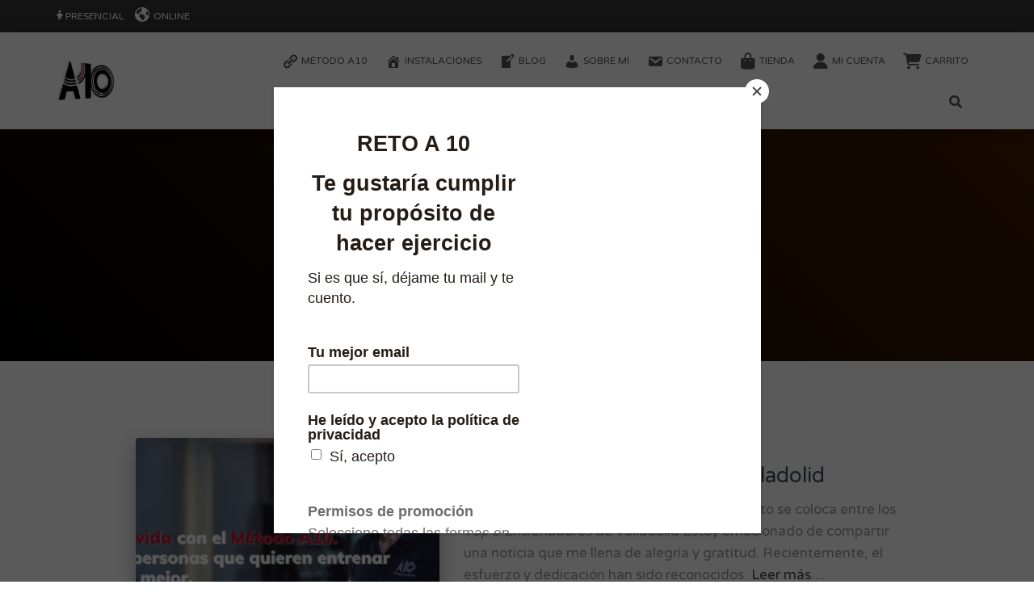

--- FILE ---
content_type: text/html; charset=UTF-8
request_url: https://www.a10entrenamiento.com/tag/entrenamiento/
body_size: 32922
content:
<!DOCTYPE html>
<html dir="ltr" lang="es" prefix="og: https://ogp.me/ns#">

<head>
	<meta charset='UTF-8'>
	<meta name="viewport" content="width=device-width, initial-scale=1">
	<link rel="profile" href="https://gmpg.org/xfn/11">
		<script type="text/javascript" id="lpData">
/* <![CDATA[ */
var lpData = {"site_url":"https:\/\/www.a10entrenamiento.com","user_id":"0","theme":"fagri","lp_rest_url":"https:\/\/www.a10entrenamiento.com\/wp-json\/","nonce":"dd6774c2fc","is_course_archive":"","courses_url":"https:\/\/www.a10entrenamiento.com\/lp-courses\/","urlParams":[],"lp_version":"4.3.2.5","lp_rest_load_ajax":"https:\/\/www.a10entrenamiento.com\/wp-json\/lp\/v1\/load_content_via_ajax\/","ajaxUrl":"https:\/\/www.a10entrenamiento.com\/wp-admin\/admin-ajax.php","lpAjaxUrl":"https:\/\/www.a10entrenamiento.com\/lp-ajax-handle","coverImageRatio":"5.16","toast":{"gravity":"bottom","position":"center","duration":3000,"close":1,"stopOnFocus":1,"classPrefix":"lp-toast"},"i18n":[]};
/* ]]> */
</script>
<script type="text/javascript" id="lpSettingCourses">
/* <![CDATA[ */
var lpSettingCourses = {"lpArchiveLoadAjax":"1","lpArchiveNoLoadAjaxFirst":"0","lpArchivePaginationType":"","noLoadCoursesJs":"0"};
/* ]]> */
</script>
		<style id="learn-press-custom-css">
			:root {
				--lp-container-max-width: 1290px;
				--lp-cotainer-padding: 1rem;
				--lp-primary-color: #ffb606;
				--lp-secondary-color: #442e66;
			}
		</style>
		<title>entrenamiento | Entrenamiento personal en Valladolid</title>
	<style>img:is([sizes="auto" i], [sizes^="auto," i]) { contain-intrinsic-size: 3000px 1500px }</style>
	
		<!-- All in One SEO 4.9.3 - aioseo.com -->
	<meta name="robots" content="max-image-preview:large" />
	<meta name="keywords" content="ejercicio,salud,neurona,neurona espejo,neurología,entrenamiento,entrenamiento personal,entrenador personal,valladolid,abdominales,ejercicios,entrena en casa,cintura,adelgazar,hipertrófia,desarrollo muscular" />
	<link rel="canonical" href="https://www.a10entrenamiento.com/tag/entrenamiento/" />
	<link rel="next" href="https://www.a10entrenamiento.com/tag/entrenamiento/page/2/" />
	<meta name="generator" content="All in One SEO (AIOSEO) 4.9.3" />
		<script type="application/ld+json" class="aioseo-schema">
			{"@context":"https:\/\/schema.org","@graph":[{"@type":"BreadcrumbList","@id":"https:\/\/www.a10entrenamiento.com\/tag\/entrenamiento\/#breadcrumblist","itemListElement":[{"@type":"ListItem","@id":"https:\/\/www.a10entrenamiento.com#listItem","position":1,"name":"Home","item":"https:\/\/www.a10entrenamiento.com","nextItem":{"@type":"ListItem","@id":"https:\/\/www.a10entrenamiento.com\/tag\/entrenamiento\/#listItem","name":"entrenamiento"}},{"@type":"ListItem","@id":"https:\/\/www.a10entrenamiento.com\/tag\/entrenamiento\/#listItem","position":2,"name":"entrenamiento","previousItem":{"@type":"ListItem","@id":"https:\/\/www.a10entrenamiento.com#listItem","name":"Home"}}]},{"@type":"CollectionPage","@id":"https:\/\/www.a10entrenamiento.com\/tag\/entrenamiento\/#collectionpage","url":"https:\/\/www.a10entrenamiento.com\/tag\/entrenamiento\/","name":"entrenamiento | Entrenamiento personal en Valladolid","inLanguage":"es-ES","isPartOf":{"@id":"https:\/\/www.a10entrenamiento.com\/#website"},"breadcrumb":{"@id":"https:\/\/www.a10entrenamiento.com\/tag\/entrenamiento\/#breadcrumblist"}},{"@type":"Organization","@id":"https:\/\/www.a10entrenamiento.com\/#organization","name":"A10 Entrenamiento personal","description":"Exclusivo estudio de entrenamiento personal en Valladolid.   Entrenamiento individualizado. Perder peso, mejorar estado f\u00edsico, embarazo activo, recuperaci\u00f3n post parto. Individualizado y supervisado por colegiado en ciencias de la actividad f\u00edsica y el deporte, con m\u00e1s de 25 a\u00f1os de experiencia en el sector.","url":"https:\/\/www.a10entrenamiento.com\/","logo":{"@type":"ImageObject","url":"https:\/\/www.a10entrenamiento.com\/wp-content\/uploads\/2020\/05\/LOGO-negro-3d.png","@id":"https:\/\/www.a10entrenamiento.com\/tag\/entrenamiento\/#organizationLogo","width":1890,"height":1417},"image":{"@id":"https:\/\/www.a10entrenamiento.com\/tag\/entrenamiento\/#organizationLogo"},"sameAs":["https:\/\/twitter.com\/a10entrenamient"]},{"@type":"WebSite","@id":"https:\/\/www.a10entrenamiento.com\/#website","url":"https:\/\/www.a10entrenamiento.com\/","name":"Entrenamiento personal en Valladolid","description":"Exclusivo estudio de entrenamiento personal en Valladolid.   Entrenamiento individualizado. Perder peso, mejorar estado f\u00edsico, embarazo activo, recuperaci\u00f3n post parto. Individualizado y supervisado por colegiado en ciencias de la actividad f\u00edsica y el deporte, con m\u00e1s de 25 a\u00f1os de experiencia en el sector.","inLanguage":"es-ES","publisher":{"@id":"https:\/\/www.a10entrenamiento.com\/#organization"}}]}
		</script>
		<!-- All in One SEO -->

<script>window._wca = window._wca || [];</script>
<link rel='dns-prefetch' href='//widget.trustpilot.com' />
<link rel='dns-prefetch' href='//stats.wp.com' />
<link rel='dns-prefetch' href='//maxcdn.bootstrapcdn.com' />
<link rel='dns-prefetch' href='//fonts.googleapis.com' />
<link rel='preconnect' href='//c0.wp.com' />
<link rel="alternate" type="application/rss+xml" title="Entrenamiento personal en Valladolid &raquo; Feed" href="https://www.a10entrenamiento.com/feed/" />
<link rel="alternate" type="application/rss+xml" title="Entrenamiento personal en Valladolid &raquo; Feed de los comentarios" href="https://www.a10entrenamiento.com/comments/feed/" />
<link rel="alternate" type="application/rss+xml" title="Entrenamiento personal en Valladolid &raquo; Etiqueta entrenamiento del feed" href="https://www.a10entrenamiento.com/tag/entrenamiento/feed/" />
<script type="text/javascript">
/* <![CDATA[ */
window._wpemojiSettings = {"baseUrl":"https:\/\/s.w.org\/images\/core\/emoji\/15.0.3\/72x72\/","ext":".png","svgUrl":"https:\/\/s.w.org\/images\/core\/emoji\/15.0.3\/svg\/","svgExt":".svg","source":{"concatemoji":"https:\/\/www.a10entrenamiento.com\/wp-includes\/js\/wp-emoji-release.min.js?ver=7e10b6132443d5c55b6a1edddb53be86"}};
/*! This file is auto-generated */
!function(i,n){var o,s,e;function c(e){try{var t={supportTests:e,timestamp:(new Date).valueOf()};sessionStorage.setItem(o,JSON.stringify(t))}catch(e){}}function p(e,t,n){e.clearRect(0,0,e.canvas.width,e.canvas.height),e.fillText(t,0,0);var t=new Uint32Array(e.getImageData(0,0,e.canvas.width,e.canvas.height).data),r=(e.clearRect(0,0,e.canvas.width,e.canvas.height),e.fillText(n,0,0),new Uint32Array(e.getImageData(0,0,e.canvas.width,e.canvas.height).data));return t.every(function(e,t){return e===r[t]})}function u(e,t,n){switch(t){case"flag":return n(e,"\ud83c\udff3\ufe0f\u200d\u26a7\ufe0f","\ud83c\udff3\ufe0f\u200b\u26a7\ufe0f")?!1:!n(e,"\ud83c\uddfa\ud83c\uddf3","\ud83c\uddfa\u200b\ud83c\uddf3")&&!n(e,"\ud83c\udff4\udb40\udc67\udb40\udc62\udb40\udc65\udb40\udc6e\udb40\udc67\udb40\udc7f","\ud83c\udff4\u200b\udb40\udc67\u200b\udb40\udc62\u200b\udb40\udc65\u200b\udb40\udc6e\u200b\udb40\udc67\u200b\udb40\udc7f");case"emoji":return!n(e,"\ud83d\udc26\u200d\u2b1b","\ud83d\udc26\u200b\u2b1b")}return!1}function f(e,t,n){var r="undefined"!=typeof WorkerGlobalScope&&self instanceof WorkerGlobalScope?new OffscreenCanvas(300,150):i.createElement("canvas"),a=r.getContext("2d",{willReadFrequently:!0}),o=(a.textBaseline="top",a.font="600 32px Arial",{});return e.forEach(function(e){o[e]=t(a,e,n)}),o}function t(e){var t=i.createElement("script");t.src=e,t.defer=!0,i.head.appendChild(t)}"undefined"!=typeof Promise&&(o="wpEmojiSettingsSupports",s=["flag","emoji"],n.supports={everything:!0,everythingExceptFlag:!0},e=new Promise(function(e){i.addEventListener("DOMContentLoaded",e,{once:!0})}),new Promise(function(t){var n=function(){try{var e=JSON.parse(sessionStorage.getItem(o));if("object"==typeof e&&"number"==typeof e.timestamp&&(new Date).valueOf()<e.timestamp+604800&&"object"==typeof e.supportTests)return e.supportTests}catch(e){}return null}();if(!n){if("undefined"!=typeof Worker&&"undefined"!=typeof OffscreenCanvas&&"undefined"!=typeof URL&&URL.createObjectURL&&"undefined"!=typeof Blob)try{var e="postMessage("+f.toString()+"("+[JSON.stringify(s),u.toString(),p.toString()].join(",")+"));",r=new Blob([e],{type:"text/javascript"}),a=new Worker(URL.createObjectURL(r),{name:"wpTestEmojiSupports"});return void(a.onmessage=function(e){c(n=e.data),a.terminate(),t(n)})}catch(e){}c(n=f(s,u,p))}t(n)}).then(function(e){for(var t in e)n.supports[t]=e[t],n.supports.everything=n.supports.everything&&n.supports[t],"flag"!==t&&(n.supports.everythingExceptFlag=n.supports.everythingExceptFlag&&n.supports[t]);n.supports.everythingExceptFlag=n.supports.everythingExceptFlag&&!n.supports.flag,n.DOMReady=!1,n.readyCallback=function(){n.DOMReady=!0}}).then(function(){return e}).then(function(){var e;n.supports.everything||(n.readyCallback(),(e=n.source||{}).concatemoji?t(e.concatemoji):e.wpemoji&&e.twemoji&&(t(e.twemoji),t(e.wpemoji)))}))}((window,document),window._wpemojiSettings);
/* ]]> */
</script>
<link rel='stylesheet' id='argpd-informbox-css' href='https://www.a10entrenamiento.com/wp-content/plugins/adapta-rgpd/assets/css/inform-box-simple.css?ver=1.3.9' type='text/css' media='all' />
<link rel='stylesheet' id='argpd-cookies-eu-banner-css' href='https://www.a10entrenamiento.com/wp-content/plugins/adapta-rgpd/assets/css/cookies-banner-modern-light.css?ver=1.3.9' type='text/css' media='all' />
<link rel='stylesheet' id='sbi_styles-css' href='https://www.a10entrenamiento.com/wp-content/plugins/instagram-feed/css/sbi-styles.min.css?ver=6.10.0' type='text/css' media='all' />
<link rel='stylesheet' id='bootstrap-css' href='https://www.a10entrenamiento.com/wp-content/themes/hestia/assets/bootstrap/css/bootstrap.min.css?ver=1.0.2' type='text/css' media='all' />
<link rel='stylesheet' id='hestia-font-sizes-css' href='https://www.a10entrenamiento.com/wp-content/themes/hestia/assets/css/font-sizes.min.css?ver=3.2.6' type='text/css' media='all' />
<style id='wp-emoji-styles-inline-css' type='text/css'>

	img.wp-smiley, img.emoji {
		display: inline !important;
		border: none !important;
		box-shadow: none !important;
		height: 1em !important;
		width: 1em !important;
		margin: 0 0.07em !important;
		vertical-align: -0.1em !important;
		background: none !important;
		padding: 0 !important;
	}
</style>
<link rel='stylesheet' id='wp-block-library-css' href='https://c0.wp.com/c/6.7.4/wp-includes/css/dist/block-library/style.min.css' type='text/css' media='all' />
<link rel='stylesheet' id='aioseo/css/src/vue/standalone/blocks/table-of-contents/global.scss-css' href='https://www.a10entrenamiento.com/wp-content/plugins/all-in-one-seo-pack/dist/Lite/assets/css/table-of-contents/global.e90f6d47.css?ver=4.9.3' type='text/css' media='all' />
<link rel='stylesheet' id='wp-components-css' href='https://c0.wp.com/c/6.7.4/wp-includes/css/dist/components/style.min.css' type='text/css' media='all' />
<link rel='stylesheet' id='wp-preferences-css' href='https://c0.wp.com/c/6.7.4/wp-includes/css/dist/preferences/style.min.css' type='text/css' media='all' />
<link rel='stylesheet' id='wp-block-editor-css' href='https://c0.wp.com/c/6.7.4/wp-includes/css/dist/block-editor/style.min.css' type='text/css' media='all' />
<link rel='stylesheet' id='popup-maker-block-library-style-css' href='https://www.a10entrenamiento.com/wp-content/plugins/popup-maker/dist/packages/block-library-style.css?ver=dbea705cfafe089d65f1' type='text/css' media='all' />
<link rel='stylesheet' id='mediaelement-css' href='https://c0.wp.com/c/6.7.4/wp-includes/js/mediaelement/mediaelementplayer-legacy.min.css' type='text/css' media='all' />
<link rel='stylesheet' id='wp-mediaelement-css' href='https://c0.wp.com/c/6.7.4/wp-includes/js/mediaelement/wp-mediaelement.min.css' type='text/css' media='all' />
<style id='jetpack-sharing-buttons-style-inline-css' type='text/css'>
.jetpack-sharing-buttons__services-list{display:flex;flex-direction:row;flex-wrap:wrap;gap:0;list-style-type:none;margin:5px;padding:0}.jetpack-sharing-buttons__services-list.has-small-icon-size{font-size:12px}.jetpack-sharing-buttons__services-list.has-normal-icon-size{font-size:16px}.jetpack-sharing-buttons__services-list.has-large-icon-size{font-size:24px}.jetpack-sharing-buttons__services-list.has-huge-icon-size{font-size:36px}@media print{.jetpack-sharing-buttons__services-list{display:none!important}}.editor-styles-wrapper .wp-block-jetpack-sharing-buttons{gap:0;padding-inline-start:0}ul.jetpack-sharing-buttons__services-list.has-background{padding:1.25em 2.375em}
</style>
<style id='joinchat-button-style-inline-css' type='text/css'>
.wp-block-joinchat-button{border:none!important;text-align:center}.wp-block-joinchat-button figure{display:table;margin:0 auto;padding:0}.wp-block-joinchat-button figcaption{font:normal normal 400 .6em/2em var(--wp--preset--font-family--system-font,sans-serif);margin:0;padding:0}.wp-block-joinchat-button .joinchat-button__qr{background-color:#fff;border:6px solid #25d366;border-radius:30px;box-sizing:content-box;display:block;height:200px;margin:auto;overflow:hidden;padding:10px;width:200px}.wp-block-joinchat-button .joinchat-button__qr canvas,.wp-block-joinchat-button .joinchat-button__qr img{display:block;margin:auto}.wp-block-joinchat-button .joinchat-button__link{align-items:center;background-color:#25d366;border:6px solid #25d366;border-radius:30px;display:inline-flex;flex-flow:row nowrap;justify-content:center;line-height:1.25em;margin:0 auto;text-decoration:none}.wp-block-joinchat-button .joinchat-button__link:before{background:transparent var(--joinchat-ico) no-repeat center;background-size:100%;content:"";display:block;height:1.5em;margin:-.75em .75em -.75em 0;width:1.5em}.wp-block-joinchat-button figure+.joinchat-button__link{margin-top:10px}@media (orientation:landscape)and (min-height:481px),(orientation:portrait)and (min-width:481px){.wp-block-joinchat-button.joinchat-button--qr-only figure+.joinchat-button__link{display:none}}@media (max-width:480px),(orientation:landscape)and (max-height:480px){.wp-block-joinchat-button figure{display:none}}

</style>
<style id='classic-theme-styles-inline-css' type='text/css'>
/*! This file is auto-generated */
.wp-block-button__link{color:#fff;background-color:#32373c;border-radius:9999px;box-shadow:none;text-decoration:none;padding:calc(.667em + 2px) calc(1.333em + 2px);font-size:1.125em}.wp-block-file__button{background:#32373c;color:#fff;text-decoration:none}
</style>
<style id='global-styles-inline-css' type='text/css'>
:root{--wp--preset--aspect-ratio--square: 1;--wp--preset--aspect-ratio--4-3: 4/3;--wp--preset--aspect-ratio--3-4: 3/4;--wp--preset--aspect-ratio--3-2: 3/2;--wp--preset--aspect-ratio--2-3: 2/3;--wp--preset--aspect-ratio--16-9: 16/9;--wp--preset--aspect-ratio--9-16: 9/16;--wp--preset--color--black: #000000;--wp--preset--color--cyan-bluish-gray: #abb8c3;--wp--preset--color--white: #ffffff;--wp--preset--color--pale-pink: #f78da7;--wp--preset--color--vivid-red: #cf2e2e;--wp--preset--color--luminous-vivid-orange: #ff6900;--wp--preset--color--luminous-vivid-amber: #fcb900;--wp--preset--color--light-green-cyan: #7bdcb5;--wp--preset--color--vivid-green-cyan: #00d084;--wp--preset--color--pale-cyan-blue: #8ed1fc;--wp--preset--color--vivid-cyan-blue: #0693e3;--wp--preset--color--vivid-purple: #9b51e0;--wp--preset--color--accent: #0f0f0f;--wp--preset--color--background-color: #ffffff;--wp--preset--color--header-gradient: #000000;--wp--preset--gradient--vivid-cyan-blue-to-vivid-purple: linear-gradient(135deg,rgba(6,147,227,1) 0%,rgb(155,81,224) 100%);--wp--preset--gradient--light-green-cyan-to-vivid-green-cyan: linear-gradient(135deg,rgb(122,220,180) 0%,rgb(0,208,130) 100%);--wp--preset--gradient--luminous-vivid-amber-to-luminous-vivid-orange: linear-gradient(135deg,rgba(252,185,0,1) 0%,rgba(255,105,0,1) 100%);--wp--preset--gradient--luminous-vivid-orange-to-vivid-red: linear-gradient(135deg,rgba(255,105,0,1) 0%,rgb(207,46,46) 100%);--wp--preset--gradient--very-light-gray-to-cyan-bluish-gray: linear-gradient(135deg,rgb(238,238,238) 0%,rgb(169,184,195) 100%);--wp--preset--gradient--cool-to-warm-spectrum: linear-gradient(135deg,rgb(74,234,220) 0%,rgb(151,120,209) 20%,rgb(207,42,186) 40%,rgb(238,44,130) 60%,rgb(251,105,98) 80%,rgb(254,248,76) 100%);--wp--preset--gradient--blush-light-purple: linear-gradient(135deg,rgb(255,206,236) 0%,rgb(152,150,240) 100%);--wp--preset--gradient--blush-bordeaux: linear-gradient(135deg,rgb(254,205,165) 0%,rgb(254,45,45) 50%,rgb(107,0,62) 100%);--wp--preset--gradient--luminous-dusk: linear-gradient(135deg,rgb(255,203,112) 0%,rgb(199,81,192) 50%,rgb(65,88,208) 100%);--wp--preset--gradient--pale-ocean: linear-gradient(135deg,rgb(255,245,203) 0%,rgb(182,227,212) 50%,rgb(51,167,181) 100%);--wp--preset--gradient--electric-grass: linear-gradient(135deg,rgb(202,248,128) 0%,rgb(113,206,126) 100%);--wp--preset--gradient--midnight: linear-gradient(135deg,rgb(2,3,129) 0%,rgb(40,116,252) 100%);--wp--preset--font-size--small: 13px;--wp--preset--font-size--medium: 20px;--wp--preset--font-size--large: 36px;--wp--preset--font-size--x-large: 42px;--wp--preset--font-family--inter: "Inter", sans-serif;--wp--preset--font-family--cardo: Cardo;--wp--preset--spacing--20: 0.44rem;--wp--preset--spacing--30: 0.67rem;--wp--preset--spacing--40: 1rem;--wp--preset--spacing--50: 1.5rem;--wp--preset--spacing--60: 2.25rem;--wp--preset--spacing--70: 3.38rem;--wp--preset--spacing--80: 5.06rem;--wp--preset--shadow--natural: 6px 6px 9px rgba(0, 0, 0, 0.2);--wp--preset--shadow--deep: 12px 12px 50px rgba(0, 0, 0, 0.4);--wp--preset--shadow--sharp: 6px 6px 0px rgba(0, 0, 0, 0.2);--wp--preset--shadow--outlined: 6px 6px 0px -3px rgba(255, 255, 255, 1), 6px 6px rgba(0, 0, 0, 1);--wp--preset--shadow--crisp: 6px 6px 0px rgba(0, 0, 0, 1);}:root :where(.is-layout-flow) > :first-child{margin-block-start: 0;}:root :where(.is-layout-flow) > :last-child{margin-block-end: 0;}:root :where(.is-layout-flow) > *{margin-block-start: 24px;margin-block-end: 0;}:root :where(.is-layout-constrained) > :first-child{margin-block-start: 0;}:root :where(.is-layout-constrained) > :last-child{margin-block-end: 0;}:root :where(.is-layout-constrained) > *{margin-block-start: 24px;margin-block-end: 0;}:root :where(.is-layout-flex){gap: 24px;}:root :where(.is-layout-grid){gap: 24px;}body .is-layout-flex{display: flex;}.is-layout-flex{flex-wrap: wrap;align-items: center;}.is-layout-flex > :is(*, div){margin: 0;}body .is-layout-grid{display: grid;}.is-layout-grid > :is(*, div){margin: 0;}.has-black-color{color: var(--wp--preset--color--black) !important;}.has-cyan-bluish-gray-color{color: var(--wp--preset--color--cyan-bluish-gray) !important;}.has-white-color{color: var(--wp--preset--color--white) !important;}.has-pale-pink-color{color: var(--wp--preset--color--pale-pink) !important;}.has-vivid-red-color{color: var(--wp--preset--color--vivid-red) !important;}.has-luminous-vivid-orange-color{color: var(--wp--preset--color--luminous-vivid-orange) !important;}.has-luminous-vivid-amber-color{color: var(--wp--preset--color--luminous-vivid-amber) !important;}.has-light-green-cyan-color{color: var(--wp--preset--color--light-green-cyan) !important;}.has-vivid-green-cyan-color{color: var(--wp--preset--color--vivid-green-cyan) !important;}.has-pale-cyan-blue-color{color: var(--wp--preset--color--pale-cyan-blue) !important;}.has-vivid-cyan-blue-color{color: var(--wp--preset--color--vivid-cyan-blue) !important;}.has-vivid-purple-color{color: var(--wp--preset--color--vivid-purple) !important;}.has-accent-color{color: var(--wp--preset--color--accent) !important;}.has-background-color-color{color: var(--wp--preset--color--background-color) !important;}.has-header-gradient-color{color: var(--wp--preset--color--header-gradient) !important;}.has-black-background-color{background-color: var(--wp--preset--color--black) !important;}.has-cyan-bluish-gray-background-color{background-color: var(--wp--preset--color--cyan-bluish-gray) !important;}.has-white-background-color{background-color: var(--wp--preset--color--white) !important;}.has-pale-pink-background-color{background-color: var(--wp--preset--color--pale-pink) !important;}.has-vivid-red-background-color{background-color: var(--wp--preset--color--vivid-red) !important;}.has-luminous-vivid-orange-background-color{background-color: var(--wp--preset--color--luminous-vivid-orange) !important;}.has-luminous-vivid-amber-background-color{background-color: var(--wp--preset--color--luminous-vivid-amber) !important;}.has-light-green-cyan-background-color{background-color: var(--wp--preset--color--light-green-cyan) !important;}.has-vivid-green-cyan-background-color{background-color: var(--wp--preset--color--vivid-green-cyan) !important;}.has-pale-cyan-blue-background-color{background-color: var(--wp--preset--color--pale-cyan-blue) !important;}.has-vivid-cyan-blue-background-color{background-color: var(--wp--preset--color--vivid-cyan-blue) !important;}.has-vivid-purple-background-color{background-color: var(--wp--preset--color--vivid-purple) !important;}.has-accent-background-color{background-color: var(--wp--preset--color--accent) !important;}.has-background-color-background-color{background-color: var(--wp--preset--color--background-color) !important;}.has-header-gradient-background-color{background-color: var(--wp--preset--color--header-gradient) !important;}.has-black-border-color{border-color: var(--wp--preset--color--black) !important;}.has-cyan-bluish-gray-border-color{border-color: var(--wp--preset--color--cyan-bluish-gray) !important;}.has-white-border-color{border-color: var(--wp--preset--color--white) !important;}.has-pale-pink-border-color{border-color: var(--wp--preset--color--pale-pink) !important;}.has-vivid-red-border-color{border-color: var(--wp--preset--color--vivid-red) !important;}.has-luminous-vivid-orange-border-color{border-color: var(--wp--preset--color--luminous-vivid-orange) !important;}.has-luminous-vivid-amber-border-color{border-color: var(--wp--preset--color--luminous-vivid-amber) !important;}.has-light-green-cyan-border-color{border-color: var(--wp--preset--color--light-green-cyan) !important;}.has-vivid-green-cyan-border-color{border-color: var(--wp--preset--color--vivid-green-cyan) !important;}.has-pale-cyan-blue-border-color{border-color: var(--wp--preset--color--pale-cyan-blue) !important;}.has-vivid-cyan-blue-border-color{border-color: var(--wp--preset--color--vivid-cyan-blue) !important;}.has-vivid-purple-border-color{border-color: var(--wp--preset--color--vivid-purple) !important;}.has-accent-border-color{border-color: var(--wp--preset--color--accent) !important;}.has-background-color-border-color{border-color: var(--wp--preset--color--background-color) !important;}.has-header-gradient-border-color{border-color: var(--wp--preset--color--header-gradient) !important;}.has-vivid-cyan-blue-to-vivid-purple-gradient-background{background: var(--wp--preset--gradient--vivid-cyan-blue-to-vivid-purple) !important;}.has-light-green-cyan-to-vivid-green-cyan-gradient-background{background: var(--wp--preset--gradient--light-green-cyan-to-vivid-green-cyan) !important;}.has-luminous-vivid-amber-to-luminous-vivid-orange-gradient-background{background: var(--wp--preset--gradient--luminous-vivid-amber-to-luminous-vivid-orange) !important;}.has-luminous-vivid-orange-to-vivid-red-gradient-background{background: var(--wp--preset--gradient--luminous-vivid-orange-to-vivid-red) !important;}.has-very-light-gray-to-cyan-bluish-gray-gradient-background{background: var(--wp--preset--gradient--very-light-gray-to-cyan-bluish-gray) !important;}.has-cool-to-warm-spectrum-gradient-background{background: var(--wp--preset--gradient--cool-to-warm-spectrum) !important;}.has-blush-light-purple-gradient-background{background: var(--wp--preset--gradient--blush-light-purple) !important;}.has-blush-bordeaux-gradient-background{background: var(--wp--preset--gradient--blush-bordeaux) !important;}.has-luminous-dusk-gradient-background{background: var(--wp--preset--gradient--luminous-dusk) !important;}.has-pale-ocean-gradient-background{background: var(--wp--preset--gradient--pale-ocean) !important;}.has-electric-grass-gradient-background{background: var(--wp--preset--gradient--electric-grass) !important;}.has-midnight-gradient-background{background: var(--wp--preset--gradient--midnight) !important;}.has-small-font-size{font-size: var(--wp--preset--font-size--small) !important;}.has-medium-font-size{font-size: var(--wp--preset--font-size--medium) !important;}.has-large-font-size{font-size: var(--wp--preset--font-size--large) !important;}.has-x-large-font-size{font-size: var(--wp--preset--font-size--x-large) !important;}.has-inter-font-family{font-family: var(--wp--preset--font-family--inter) !important;}.has-cardo-font-family{font-family: var(--wp--preset--font-family--cardo) !important;}
:root :where(.wp-block-pullquote){font-size: 1.5em;line-height: 1.6;}
</style>
<link rel='stylesheet' id='hestia-clients-bar-css' href='https://www.a10entrenamiento.com/wp-content/plugins/themeisle-companion/obfx_modules/companion-legacy/assets/css/hestia/clients-bar.css?ver=3.0.3' type='text/css' media='all' />
<link rel='stylesheet' id='dashicons-css' href='https://c0.wp.com/c/6.7.4/wp-includes/css/dashicons.min.css' type='text/css' media='all' />
<link rel='stylesheet' id='obfx-module-pub-css-iconos-de-menú-0-css' href='https://maxcdn.bootstrapcdn.com/font-awesome/4.7.0/css/font-awesome.min.css?ver=3.0.5' type='text/css' media='all' />
<link rel='stylesheet' id='obfx-module-pub-css-iconos-de-menú-1-css' href='https://www.a10entrenamiento.com/wp-content/plugins/themeisle-companion/obfx_modules/menu-icons/css/public.css?ver=3.0.5' type='text/css' media='all' />
<link rel='stylesheet' id='woocommerce-layout-css' href='https://c0.wp.com/p/woocommerce/9.4.4/assets/css/woocommerce-layout.css' type='text/css' media='all' />
<style id='woocommerce-layout-inline-css' type='text/css'>

	.infinite-scroll .woocommerce-pagination {
		display: none;
	}
</style>
<link rel='stylesheet' id='woocommerce-smallscreen-css' href='https://c0.wp.com/p/woocommerce/9.4.4/assets/css/woocommerce-smallscreen.css' type='text/css' media='only screen and (max-width: 768px)' />
<link rel='stylesheet' id='woocommerce-general-css' href='https://c0.wp.com/p/woocommerce/9.4.4/assets/css/woocommerce.css' type='text/css' media='all' />
<style id='woocommerce-inline-inline-css' type='text/css'>
.woocommerce form .form-row .required { visibility: visible; }
</style>
<link rel='stylesheet' id='fagri_parent-css' href='https://www.a10entrenamiento.com/wp-content/themes/hestia/style.css?ver=1.0.6' type='text/css' media='all' />
<style id='fagri_parent-inline-css' type='text/css'>
.hestia-features-content .feature-box:nth-of-type(1) .hestia-info > a .icon { box-shadow: 0 9px 30px -6px ; }.hestia-features-content .feature-box:nth-of-type(1) .hestia-info > a:hover .icon { box-shadow: 0 15px 35px 0 ; }.hestia-features-content .feature-box:nth-of-type(1) .hestia-info > a:hover .info-title { color: ; }.hestia-features-content .feature-box:nth-of-type(2) .hestia-info > a .icon { box-shadow: 0 9px 30px -6px ; }.hestia-features-content .feature-box:nth-of-type(2) .hestia-info > a:hover .icon { box-shadow: 0 15px 35px 0 ; }.hestia-features-content .feature-box:nth-of-type(2) .hestia-info > a:hover .info-title { color: ; }.hestia-features-content .feature-box:nth-of-type(3) .hestia-info > a .icon { box-shadow: 0 9px 30px -6px ; }.hestia-features-content .feature-box:nth-of-type(3) .hestia-info > a:hover .icon { box-shadow: 0 15px 35px 0 ; }.hestia-features-content .feature-box:nth-of-type(3) .hestia-info > a:hover .info-title { color: ; }.hestia-features-content .feature-box:nth-of-type(4) .hestia-info > a .icon { box-shadow: 0 9px 30px -6px ; }.hestia-features-content .feature-box:nth-of-type(4) .hestia-info > a:hover .icon { box-shadow: 0 15px 35px 0 ; }.hestia-features-content .feature-box:nth-of-type(4) .hestia-info > a:hover .info-title { color: ; }.hestia-features-content .feature-box:nth-of-type(5) .hestia-info > a .icon { box-shadow: 0 9px 30px -6px ; }.hestia-features-content .feature-box:nth-of-type(5) .hestia-info > a:hover .icon { box-shadow: 0 15px 35px 0 ; }.hestia-features-content .feature-box:nth-of-type(5) .hestia-info > a:hover .info-title { color: ; }.hestia-features-content .feature-box:nth-of-type(6) .hestia-info > a .icon { box-shadow: 0 9px 30px -6px ; }.hestia-features-content .feature-box:nth-of-type(6) .hestia-info > a:hover .icon { box-shadow: 0 15px 35px 0 ; }.hestia-features-content .feature-box:nth-of-type(6) .hestia-info > a:hover .info-title { color: ; }.hestia-features-content .feature-box:nth-of-type(7) .hestia-info > a .icon { box-shadow: 0 9px 30px -6px ; }.hestia-features-content .feature-box:nth-of-type(7) .hestia-info > a:hover .icon { box-shadow: 0 15px 35px 0 ; }.hestia-features-content .feature-box:nth-of-type(7) .hestia-info > a:hover .info-title { color: ; }.hestia-features-content .feature-box:nth-of-type(8) .hestia-info > a .icon { box-shadow: 0 9px 30px -6px ; }.hestia-features-content .feature-box:nth-of-type(8) .hestia-info > a:hover .icon { box-shadow: 0 15px 35px 0 ; }.hestia-features-content .feature-box:nth-of-type(8) .hestia-info > a:hover .info-title { color: ; }.hestia-features-content .feature-box:nth-of-type(9) .hestia-info > a .icon { box-shadow: 0 9px 30px -6px ; }.hestia-features-content .feature-box:nth-of-type(9) .hestia-info > a:hover .icon { box-shadow: 0 15px 35px 0 ; }.hestia-features-content .feature-box:nth-of-type(9) .hestia-info > a:hover .info-title { color: ; }.btn, .button, button, input[type="submit"] { background-color: #0f0f0f; }.btn:hover, .button:hover, button:hover, input[type="submit"]:hover { background-color: #0f0f0f; }.fagri-team-wrapper .hestia-team .card-profile .col-md-7 .content .category { color: #0f0f0f }.fagri-testimonials-wrapper .hestia-testimonials .hestia-testimonials-content .card-testimonial .content .card-description::before { color: #0f0f0f; }.hestia-pricing .card-pricing .content .hestia-pricing-icon-wrapper { 
		    box-shadow: 0px 9px 30px -6px #0f0f0f;
		 }.hestia-pricing .card-pricing.card-raised { background-color: #0f0f0f; }.hestia-pricing .card-pricing.card-raised .content .btn { color: #0f0f0f; }.pirate_forms_wrap .form-group.is-focused .form-control:not(textarea):not(select):not([type="file"]):not([type="checkbox"]) { border-color: #0f0f0f; }.authors-on-blog .card-profile.card-plain .col-md-7 .content .category { color: #0f0f0f; }#respond.comment-respond .col-md-4 > .form-group.is-focused .form-control { border-color: #0f0f0f; }.shop-item .card-product .content .footer .stats a i { color: #0f0f0f ; }.product .card-product .content .footer .stats a i { color: #0f0f0f ; }.shop-item .card-product .content .footer .price h4 del + .woocommerce-Price-amount { color: #0f0f0f; }.product .card-product .content .footer .price h4 del + .woocommerce-Price-amount { color: #0f0f0f; }.star-rating span { color: #0f0f0f !important; }.woocommerce-page #reviews #review_form_wrapper .form-group.is-focused input#author,
						.woocommerce-page #reviews #review_form_wrapper .form-group.is-focused input#email {
						border-color: #0f0f0f;} .woocommerce.single-product .main .blog-post .product .woocommerce-tabs #tab-reviews .stars a[class*="star-"]::before { color: #0f0f0f; }.woocommerce-cart .shop_table .button {
			background-color: #0f0f0f !important; 
			border-color: #0f0f0f !important;
		 }.woocommerce-account form.woocommerce-form.woocommerce-form-login .form-group.is-focused input {
			border-color: #0f0f0f;
		}.woocommerce-account .woocommerce-MyAccount-content .woocommerce-EditAccountForm .form-group.is-focused input {
			border-color: #0f0f0f;
		}
			.navbar.navbar-default:not(.navbar-transparent) li:not(.btn):hover > a, 
			.navbar.navbar-default.navbar-transparent .dropdown-menu li:not(.btn):hover > a, 
			.navbar.navbar-default:not(.navbar-transparent) li:not(.btn):hover > a i, 
			.navbar.navbar-default:not(.navbar-transparent) .navbar-toggle:hover, 
			.navbar.navbar-default:not(.full-screen-menu) .nav-cart-icon .nav-cart-content a:hover, 
			.navbar.navbar-default:not(.navbar-transparent) .hestia-toggle-search:hover {
				color: #0f0f0f !important;
			}input:not([type="submit"]):focus-within { border: 1px solid #0f0f0f !important; }
			textarea.form-control:focus-within,
			input[type="checkbox"]:focus-within,
			input[type="file"]:focus-within,
			select:focus-within { 
				border: none !important;
				border-bottom: 1px solid #0f0f0f !important; 
			}
</style>
<link rel='stylesheet' id='hestia_style-css' href='https://www.a10entrenamiento.com/wp-content/themes/fagri/style.css?ver=3.2.6' type='text/css' media='all' />
<style id='hestia_style-inline-css' type='text/css'>
.sbi_photo{border-radius:6px;overflow:hidden;box-shadow:0 10px 15px -8px rgba(0,0,0,0.24),0 8px 10px -5px rgba(0,0,0,0.2)}div.wpforms-container-full .wpforms-form div.wpforms-field input.wpforms-error{border:none}div.wpforms-container .wpforms-form input[type=date],div.wpforms-container .wpforms-form input[type=datetime],div.wpforms-container .wpforms-form input[type=datetime-local],div.wpforms-container .wpforms-form input[type=email],div.wpforms-container .wpforms-form input[type=month],div.wpforms-container .wpforms-form input[type=number],div.wpforms-container .wpforms-form input[type=password],div.wpforms-container .wpforms-form input[type=range],div.wpforms-container .wpforms-form input[type=search],div.wpforms-container .wpforms-form input[type=tel],div.wpforms-container .wpforms-form input[type=text],div.wpforms-container .wpforms-form input[type=time],div.wpforms-container .wpforms-form input[type=url],div.wpforms-container .wpforms-form input[type=week],div.wpforms-container .wpforms-form select,div.wpforms-container .wpforms-form textarea,.nf-form-cont input:not([type=button]),div.wpforms-container .wpforms-form .form-group.is-focused .form-control{box-shadow:none}div.wpforms-container .wpforms-form input[type=date],div.wpforms-container .wpforms-form input[type=datetime],div.wpforms-container .wpforms-form input[type=datetime-local],div.wpforms-container .wpforms-form input[type=email],div.wpforms-container .wpforms-form input[type=month],div.wpforms-container .wpforms-form input[type=number],div.wpforms-container .wpforms-form input[type=password],div.wpforms-container .wpforms-form input[type=range],div.wpforms-container .wpforms-form input[type=search],div.wpforms-container .wpforms-form input[type=tel],div.wpforms-container .wpforms-form input[type=text],div.wpforms-container .wpforms-form input[type=time],div.wpforms-container .wpforms-form input[type=url],div.wpforms-container .wpforms-form input[type=week],div.wpforms-container .wpforms-form select,div.wpforms-container .wpforms-form textarea,.nf-form-cont input:not([type=button]){background-image:linear-gradient(#9c27b0,#9c27b0),linear-gradient(#d2d2d2,#d2d2d2);float:none;border:0;border-radius:0;background-color:transparent;background-repeat:no-repeat;background-position:center bottom,center calc(100% - 1px);background-size:0 2px,100% 1px;font-weight:400;transition:background 0s ease-out}div.wpforms-container .wpforms-form .form-group.is-focused .form-control{outline:none;background-size:100% 2px,100% 1px;transition-duration:0.3s}div.wpforms-container .wpforms-form input[type=date].form-control,div.wpforms-container .wpforms-form input[type=datetime].form-control,div.wpforms-container .wpforms-form input[type=datetime-local].form-control,div.wpforms-container .wpforms-form input[type=email].form-control,div.wpforms-container .wpforms-form input[type=month].form-control,div.wpforms-container .wpforms-form input[type=number].form-control,div.wpforms-container .wpforms-form input[type=password].form-control,div.wpforms-container .wpforms-form input[type=range].form-control,div.wpforms-container .wpforms-form input[type=search].form-control,div.wpforms-container .wpforms-form input[type=tel].form-control,div.wpforms-container .wpforms-form input[type=text].form-control,div.wpforms-container .wpforms-form input[type=time].form-control,div.wpforms-container .wpforms-form input[type=url].form-control,div.wpforms-container .wpforms-form input[type=week].form-control,div.wpforms-container .wpforms-form select.form-control,div.wpforms-container .wpforms-form textarea.form-control{border:none;padding:7px 0;font-size:14px}div.wpforms-container .wpforms-form .wpforms-field-select select{border-radius:3px}div.wpforms-container .wpforms-form .wpforms-field-number input[type=number]{background-image:none;border-radius:3px}div.wpforms-container .wpforms-form button[type=submit].wpforms-submit,div.wpforms-container .wpforms-form button[type=submit].wpforms-submit:hover{color:#fff;border:none}.home div.wpforms-container-full .wpforms-form{margin-left:15px;margin-right:15px}div.wpforms-container-full .wpforms-form .wpforms-field{padding:0 0 24px 0 !important}div.wpforms-container-full .wpforms-form .wpforms-submit-container{text-align:right}div.wpforms-container-full .wpforms-form .wpforms-submit-container button{text-transform:uppercase}div.wpforms-container-full .wpforms-form textarea{border:none !important}div.wpforms-container-full .wpforms-form textarea:focus{border-width:0 !important}.home div.wpforms-container .wpforms-form textarea{background-image:linear-gradient(#9c27b0,#9c27b0),linear-gradient(#d2d2d2,#d2d2d2);background-color:transparent;background-repeat:no-repeat;background-position:center bottom,center calc(100% - 1px);background-size:0 2px,100% 1px}@media only screen and(max-width:768px){.wpforms-container-full .wpforms-form .wpforms-one-half,.wpforms-container-full .wpforms-form button{width:100% !important;margin-left:0 !important}.wpforms-container-full .wpforms-form .wpforms-submit-container{text-align:center}}div.wpforms-container .wpforms-form input:focus,div.wpforms-container .wpforms-form select:focus{border:none}.elementor-page .hestia-about>.container{width:100%}.elementor-page .pagebuilder-section{padding:0}.elementor-page .title-in-content,.elementor-page .image-in-page{display:none}.home.elementor-page .main-raised>section.hestia-about{overflow:visible}.elementor-editor-active .navbar{pointer-events:none}.elementor-editor-active #elementor.elementor-edit-mode .elementor-element-overlay{z-index:1000000}.elementor-page.page-template-template-fullwidth .blog-post-wrapper>.container{width:100%}.elementor-page.page-template-template-fullwidth .blog-post-wrapper>.container .col-md-12{padding:0}.elementor-page.page-template-template-fullwidth article.section{padding:0}.elementor-text-editor p,.elementor-text-editor h1,.elementor-text-editor h2,.elementor-text-editor h3,.elementor-text-editor h4,.elementor-text-editor h5,.elementor-text-editor h6{font-size:inherit}.woocommerce-checkout .mc4wp-checkbox,.woocommerce-checkout .mc4wp-checkbox-woocommerce{margin-bottom:0 !important;padding-left:3px}.woocommerce-checkout .mc4wp-checkbox span,.woocommerce-checkout .mc4wp-checkbox-woocommerce span{color:#999;font-size:16px;font-weight:300;margin-left:7px}.footer-big .footer-menu li a[href*="facebook.com"],.footer-big .footer-menu li a[href*="twitter.com"],.footer-big .footer-menu li a[href*="pinterest.com"],.footer-big .footer-menu li a[href*="google.com"],.footer-big .footer-menu li a[href*="linkedin.com"],.footer-big .footer-menu li a[href*="dribbble.com"],.footer-big .footer-menu li a[href*="github.com"],.footer-big .footer-menu li a[href*="youtube.com"],.footer-big .footer-menu li a[href*="instagram.com"],.footer-big .footer-menu li a[href*="reddit.com"],.footer-big .footer-menu li a[href*="tumblr.com"],.footer-big .footer-menu li a[href*="behance.com"],.footer-big .footer-menu li a[href*="snapchat.com"],.footer-big .footer-menu li a[href*="deviantart.com"],.footer-big .footer-menu li a[href*="vimeo.com"]{color:transparent;font-size:0;padding:10px}.footer-big .footer-menu li a[href*="facebook.com"]:hover,.footer-big .footer-menu li a[href*="twitter.com"]:hover,.footer-big .footer-menu li a[href*="pinterest.com"]:hover,.footer-big .footer-menu li a[href*="google.com"]:hover,.footer-big .footer-menu li a[href*="linkedin.com"]:hover,.footer-big .footer-menu li a[href*="dribbble.com"]:hover,.footer-big .footer-menu li a[href*="github.com"]:hover,.footer-big .footer-menu li a[href*="youtube.com"]:hover,.footer-big .footer-menu li a[href*="instagram.com"]:hover,.footer-big .footer-menu li a[href*="reddit.com"]:hover,.footer-big .footer-menu li a[href*="tumblr.com"]:hover,.footer-big .footer-menu li a[href*="behance.com"]:hover,.footer-big .footer-menu li a[href*="snapchat.com"]:hover,.footer-big .footer-menu li a[href*="deviantart.com"]:hover,.footer-big .footer-menu li a[href*="vimeo.com"]:hover{opacity:1 !important}.footer-big .footer-menu li a[href*="facebook.com"]:hover:before{color:#3b5998}.footer-big .footer-menu li a[href*="twitter.com"]:hover:before{color:#000}.footer-big .footer-menu li a[href*="pinterest.com"]:hover:before{color:#cc2127}.footer-big .footer-menu li a[href*="google.com"]:hover:before{color:#dd4b39}.footer-big .footer-menu li a[href*="linkedin.com"]:hover:before{color:#0976b4}.footer-big .footer-menu li a[href*="dribbble.com"]:hover:before{color:#ea4c89}.footer-big .footer-menu li a[href*="github.com"]:hover:before{color:#000}.footer-big .footer-menu li a[href*="youtube.com"]:hover:before{color:#e52d27}.footer-big .footer-menu li a[href*="instagram.com"]:hover:before{color:#125688}.footer-big .footer-menu li a[href*="reddit.com"]:hover:before{color:#ff4500}.footer-big .footer-menu li a[href*="tumblr.com"]:hover:before{color:#35465c}.footer-big .footer-menu li a[href*="behance.com"]:hover:before{color:#1769ff}.footer-big .footer-menu li a[href*="snapchat.com"]:hover:before{color:#fffc00}.footer-big .footer-menu li a[href*="deviantart.com"]:hover:before{color:#05cc47}.footer-big .footer-menu li a[href*="vimeo.com"]:hover:before{color:#1ab7ea}.footer-big .footer-menu li a[href*="facebook.com"]:before,.footer-big .footer-menu li a[href*="twitter.com"]:before,.footer-big .footer-menu li a[href*="pinterest.com"]:before,.footer-big .footer-menu li a[href*="google.com"]:before,.footer-big .footer-menu li a[href*="linkedin.com"]:before,.footer-big .footer-menu li a[href*="dribbble.com"]:before,.footer-big .footer-menu li a[href*="github.com"]:before,.footer-big .footer-menu li a[href*="youtube.com"]:before,.footer-big .footer-menu li a[href*="instagram.com"]:before,.footer-big .footer-menu li a[href*="reddit.com"]:before,.footer-big .footer-menu li a[href*="tumblr.com"]:before,.footer-big .footer-menu li a[href*="behance.com"]:before,.footer-big .footer-menu li a[href*="snapchat.com"]:before,.footer-big .footer-menu li a[href*="deviantart.com"]:before,.footer-big .footer-menu li a[href*="vimeo.com"]:before{font-family:"Font Awesome 5 Brands";font-weight:900;color:#3c4858;font-size:16px}.footer-black .footer-menu li a[href*="facebook.com"]:before,.footer-black .footer-menu li a[href*="twitter.com"]:before,.footer-black .footer-menu li a[href*="pinterest.com"]:before,.footer-black .footer-menu li a[href*="google.com"]:before,.footer-black .footer-menu li a[href*="linkedin.com"]:before,.footer-black .footer-menu li a[href*="dribbble.com"]:before,.footer-black .footer-menu li a[href*="github.com"]:before,.footer-black .footer-menu li a[href*="youtube.com"]:before,.footer-black .footer-menu li a[href*="instagram.com"]:before,.footer-black .footer-menu li a[href*="reddit.com"]:before,.footer-black .footer-menu li a[href*="tumblr.com"]:before,.footer-black .footer-menu li a[href*="behance.com"]:before,.footer-black .footer-menu li a[href*="snapchat.com"]:before,.footer-black .footer-menu li a[href*="deviantart.com"]:before,.footer-black .footer-menu li a[href*="vimeo.com"]:before{color:#fff}.footer-big .footer-menu li a[href*="facebook.com"]:before{content:""}.footer-big .footer-menu li a[href*="twitter.com"]:before{content:""}.footer-big .footer-menu li a[href*="pinterest.com"]:before{content:""}.footer-big .footer-menu li a[href*="google.com"]:before{content:""}.footer-big .footer-menu li a[href*="linkedin.com"]:before{content:""}.footer-big .footer-menu li a[href*="dribbble.com"]:before{content:""}.footer-big .footer-menu li a[href*="github.com"]:before{content:""}.footer-big .footer-menu li a[href*="youtube.com"]:before{content:""}.footer-big .footer-menu li a[href*="instagram.com"]:before{content:""}.footer-big .footer-menu li a[href*="reddit.com"]:before{content:""}.footer-big .footer-menu li a[href*="tumblr.com"]:before{content:""}.footer-big .footer-menu li a[href*="behance.com"]:before{content:""}.footer-big .footer-menu li a[href*="snapchat.com"]:before{content:""}.footer-big .footer-menu li a[href*="deviantart.com"]:before{content:""}.footer-big .footer-menu li a[href*="vimeo.com"]:before{content:""}
.hestia-top-bar,.hestia-top-bar .widget.widget_shopping_cart .cart_list{background-color:#363537}.hestia-top-bar .widget .label-floating input[type=search]:-webkit-autofill{-webkit-box-shadow:inset 0 0 0 9999px #363537}.hestia-top-bar,.hestia-top-bar .widget .label-floating input[type=search],.hestia-top-bar .widget.widget_search form.form-group:before,.hestia-top-bar .widget.widget_product_search form.form-group:before,.hestia-top-bar .widget.widget_shopping_cart:before{color:#fff}.hestia-top-bar .widget .label-floating input[type=search]{-webkit-text-fill-color:#fff !important}.hestia-top-bar div.widget.widget_shopping_cart:before,.hestia-top-bar .widget.widget_product_search form.form-group:before,.hestia-top-bar .widget.widget_search form.form-group:before{background-color:#fff}.hestia-top-bar a,.hestia-top-bar .top-bar-nav li a{color:#fff}.hestia-top-bar ul li a[href*="mailto:"]:before,.hestia-top-bar ul li a[href*="tel:"]:before{background-color:#fff}.hestia-top-bar a:hover,.hestia-top-bar .top-bar-nav li a:hover{color:#eee}.hestia-top-bar ul li:hover a[href*="mailto:"]:before,.hestia-top-bar ul li:hover a[href*="tel:"]:before{background-color:#eee}
:root{--hestia-primary-color:#0f0f0f}a,.navbar .dropdown-menu li:hover>a,.navbar .dropdown-menu li:focus>a,.navbar .dropdown-menu li:active>a,.navbar .navbar-nav>li .dropdown-menu li:hover>a,body:not(.home) .navbar-default .navbar-nav>.active:not(.btn)>a,body:not(.home) .navbar-default .navbar-nav>.active:not(.btn)>a:hover,body:not(.home) .navbar-default .navbar-nav>.active:not(.btn)>a:focus,a:hover,.card-blog a.moretag:hover,.card-blog a.more-link:hover,.widget a:hover,.has-text-color.has-accent-color,p.has-text-color a{color:#0f0f0f}.svg-text-color{fill:#0f0f0f}.pagination span.current,.pagination span.current:focus,.pagination span.current:hover{border-color:#0f0f0f}button,button:hover,.woocommerce .track_order button[type="submit"],.woocommerce .track_order button[type="submit"]:hover,div.wpforms-container .wpforms-form button[type=submit].wpforms-submit,div.wpforms-container .wpforms-form button[type=submit].wpforms-submit:hover,input[type="button"],input[type="button"]:hover,input[type="submit"],input[type="submit"]:hover,input#searchsubmit,.pagination span.current,.pagination span.current:focus,.pagination span.current:hover,.btn.btn-primary,.btn.btn-primary:link,.btn.btn-primary:hover,.btn.btn-primary:focus,.btn.btn-primary:active,.btn.btn-primary.active,.btn.btn-primary.active:focus,.btn.btn-primary.active:hover,.btn.btn-primary:active:hover,.btn.btn-primary:active:focus,.btn.btn-primary:active:hover,.hestia-sidebar-open.btn.btn-rose,.hestia-sidebar-close.btn.btn-rose,.hestia-sidebar-open.btn.btn-rose:hover,.hestia-sidebar-close.btn.btn-rose:hover,.hestia-sidebar-open.btn.btn-rose:focus,.hestia-sidebar-close.btn.btn-rose:focus,.label.label-primary,.hestia-work .portfolio-item:nth-child(6n+1) .label,.nav-cart .nav-cart-content .widget .buttons .button,.has-accent-background-color[class*="has-background"]{background-color:#0f0f0f}@media(max-width:768px){.navbar-default .navbar-nav>li>a:hover,.navbar-default .navbar-nav>li>a:focus,.navbar .navbar-nav .dropdown .dropdown-menu li a:hover,.navbar .navbar-nav .dropdown .dropdown-menu li a:focus,.navbar button.navbar-toggle:hover,.navbar .navbar-nav li:hover>a i{color:#0f0f0f}}body:not(.woocommerce-page) button:not([class^="fl-"]):not(.hestia-scroll-to-top):not(.navbar-toggle):not(.close),body:not(.woocommerce-page) .button:not([class^="fl-"]):not(hestia-scroll-to-top):not(.navbar-toggle):not(.add_to_cart_button):not(.product_type_grouped):not(.product_type_external),div.wpforms-container .wpforms-form button[type=submit].wpforms-submit,input[type="submit"],input[type="button"],.btn.btn-primary,.widget_product_search button[type="submit"],.hestia-sidebar-open.btn.btn-rose,.hestia-sidebar-close.btn.btn-rose,.everest-forms button[type=submit].everest-forms-submit-button{-webkit-box-shadow:0 2px 2px 0 rgba(15,15,15,0.14),0 3px 1px -2px rgba(15,15,15,0.2),0 1px 5px 0 rgba(15,15,15,0.12);box-shadow:0 2px 2px 0 rgba(15,15,15,0.14),0 3px 1px -2px rgba(15,15,15,0.2),0 1px 5px 0 rgba(15,15,15,0.12)}.card .header-primary,.card .content-primary,.everest-forms button[type=submit].everest-forms-submit-button{background:#0f0f0f}body:not(.woocommerce-page) .button:not([class^="fl-"]):not(.hestia-scroll-to-top):not(.navbar-toggle):not(.add_to_cart_button):hover,body:not(.woocommerce-page) button:not([class^="fl-"]):not(.hestia-scroll-to-top):not(.navbar-toggle):not(.close):hover,div.wpforms-container .wpforms-form button[type=submit].wpforms-submit:hover,input[type="submit"]:hover,input[type="button"]:hover,input#searchsubmit:hover,.widget_product_search button[type="submit"]:hover,.pagination span.current,.btn.btn-primary:hover,.btn.btn-primary:focus,.btn.btn-primary:active,.btn.btn-primary.active,.btn.btn-primary:active:focus,.btn.btn-primary:active:hover,.hestia-sidebar-open.btn.btn-rose:hover,.hestia-sidebar-close.btn.btn-rose:hover,.pagination span.current:hover,.everest-forms button[type=submit].everest-forms-submit-button:hover,.everest-forms button[type=submit].everest-forms-submit-button:focus,.everest-forms button[type=submit].everest-forms-submit-button:active{-webkit-box-shadow:0 14px 26px -12px rgba(15,15,15,0.42),0 4px 23px 0 rgba(0,0,0,0.12),0 8px 10px -5px rgba(15,15,15,0.2);box-shadow:0 14px 26px -12px rgba(15,15,15,0.42),0 4px 23px 0 rgba(0,0,0,0.12),0 8px 10px -5px rgba(15,15,15,0.2);color:#fff}.form-group.is-focused .form-control{background-image:-webkit-gradient(linear,left top,left bottom,from(#0f0f0f),to(#0f0f0f)),-webkit-gradient(linear,left top,left bottom,from(#d2d2d2),to(#d2d2d2));background-image:-webkit-linear-gradient(linear,left top,left bottom,from(#0f0f0f),to(#0f0f0f)),-webkit-linear-gradient(linear,left top,left bottom,from(#d2d2d2),to(#d2d2d2));background-image:linear-gradient(linear,left top,left bottom,from(#0f0f0f),to(#0f0f0f)),linear-gradient(linear,left top,left bottom,from(#d2d2d2),to(#d2d2d2))}.navbar:not(.navbar-transparent) li:not(.btn):hover>a,.navbar li.on-section:not(.btn)>a,.navbar.full-screen-menu.navbar-transparent li:not(.btn):hover>a,.navbar.full-screen-menu .navbar-toggle:hover,.navbar:not(.navbar-transparent) .nav-cart:hover,.navbar:not(.navbar-transparent) .hestia-toggle-search:hover{color:#0f0f0f}.header-filter-gradient{background:linear-gradient(45deg,rgba(0,0,0,1) 0,rgb(66,28,0) 100%)}.has-text-color.has-header-gradient-color{color:#000}.has-header-gradient-background-color[class*="has-background"]{background-color:#000}.has-text-color.has-background-color-color{color:#fff}.has-background-color-background-color[class*="has-background"]{background-color:#fff}
.btn.btn-primary:not(.colored-button):not(.btn-left):not(.btn-right):not(.btn-just-icon):not(.menu-item),input[type="submit"]:not(.search-submit),body:not(.woocommerce-account) .woocommerce .button.woocommerce-Button,.woocommerce .product button.button,.woocommerce .product button.button.alt,.woocommerce .product #respond input#submit,.woocommerce-cart .blog-post .woocommerce .cart-collaterals .cart_totals .checkout-button,.woocommerce-checkout #payment #place_order,.woocommerce-account.woocommerce-page button.button,.woocommerce .track_order button[type="submit"],.nav-cart .nav-cart-content .widget .buttons .button,.woocommerce a.button.wc-backward,body.woocommerce .wccm-catalog-item a.button,body.woocommerce a.wccm-button.button,form.woocommerce-form-coupon button.button,div.wpforms-container .wpforms-form button[type=submit].wpforms-submit,div.woocommerce a.button.alt,div.woocommerce table.my_account_orders .button,.btn.colored-button,.btn.btn-left,.btn.btn-right,.btn:not(.colored-button):not(.btn-left):not(.btn-right):not(.btn-just-icon):not(.menu-item):not(.hestia-sidebar-open):not(.hestia-sidebar-close){padding-top:15px;padding-bottom:15px;padding-left:33px;padding-right:33px}
:root{--hestia-button-border-radius:10px}.btn.btn-primary:not(.colored-button):not(.btn-left):not(.btn-right):not(.btn-just-icon):not(.menu-item),input[type="submit"]:not(.search-submit),body:not(.woocommerce-account) .woocommerce .button.woocommerce-Button,.woocommerce .product button.button,.woocommerce .product button.button.alt,.woocommerce .product #respond input#submit,.woocommerce-cart .blog-post .woocommerce .cart-collaterals .cart_totals .checkout-button,.woocommerce-checkout #payment #place_order,.woocommerce-account.woocommerce-page button.button,.woocommerce .track_order button[type="submit"],.nav-cart .nav-cart-content .widget .buttons .button,.woocommerce a.button.wc-backward,body.woocommerce .wccm-catalog-item a.button,body.woocommerce a.wccm-button.button,form.woocommerce-form-coupon button.button,div.wpforms-container .wpforms-form button[type=submit].wpforms-submit,div.woocommerce a.button.alt,div.woocommerce table.my_account_orders .button,input[type="submit"].search-submit,.hestia-view-cart-wrapper .added_to_cart.wc-forward,.woocommerce-product-search button,.woocommerce-cart .actions .button,#secondary div[id^=woocommerce_price_filter] .button,.woocommerce div[id^=woocommerce_widget_cart].widget .buttons .button,.searchform input[type=submit],.searchform button,.search-form:not(.media-toolbar-primary) input[type=submit],.search-form:not(.media-toolbar-primary) button,.woocommerce-product-search input[type=submit],.btn.colored-button,.btn.btn-left,.btn.btn-right,.btn:not(.colored-button):not(.btn-left):not(.btn-right):not(.btn-just-icon):not(.menu-item):not(.hestia-sidebar-open):not(.hestia-sidebar-close){border-radius:10px}
h1,h2,h3,h4,h5,h6,.hestia-title,.hestia-title.title-in-content,p.meta-in-content,.info-title,.card-title,.page-header.header-small .hestia-title,.page-header.header-small .title,.widget h5,.hestia-title,.title,.footer-brand,.footer-big h4,.footer-big h5,.media .media-heading,.carousel h1.hestia-title,.carousel h2.title,.carousel span.sub-title,.hestia-about h1,.hestia-about h2,.hestia-about h3,.hestia-about h4,.hestia-about h5{font-family:Varela Round}.woocommerce.single-product h1.product_title,.woocommerce section.related.products h2,.woocommerce section.exclusive-products h2,.woocommerce span.comment-reply-title,.woocommerce ul.products[class*="columns-"] li.product-category h2{font-family:Varela Round}body,ul,.tooltip-inner{font-family:Varela Round}.products .shop-item .added_to_cart,.woocommerce-checkout #payment input[type=submit],.woocommerce-checkout input[type=submit],.woocommerce-cart table.shop_table td.actions input[type=submit],.woocommerce .cart-collaterals .cart_totals .checkout-button,.woocommerce button.button,.woocommerce div[id^=woocommerce_widget_cart].widget .buttons .button,.woocommerce div.product form.cart .button,.woocommerce #review_form #respond .form-submit,.added_to_cart.wc-forward,.woocommerce div#respond input#submit,.woocommerce a.button{font-family:Varela Round}
@media(min-width:769px){.page-header.header-small .hestia-title,.page-header.header-small .title,h1.hestia-title.title-in-content,.main article.section .has-title-font-size{font-size:55px}}@media(max-width:768px){.page-header.header-small .hestia-title,.page-header.header-small .title,h1.hestia-title.title-in-content,.main article.section .has-title-font-size{font-size:26px}}@media(max-width:480px){.page-header.header-small .hestia-title,.page-header.header-small .title,h1.hestia-title.title-in-content,.main article.section .has-title-font-size{font-size:26px}}@media(min-width:769px){.single-post-wrap h1:not(.title-in-content),.page-content-wrap h1:not(.title-in-content),.page-template-template-fullwidth article h1:not(.title-in-content){font-size:57px}.single-post-wrap h2,.page-content-wrap h2,.page-template-template-fullwidth article h2,.main article.section .has-heading-font-size{font-size:52px}.single-post-wrap h3,.page-content-wrap h3,.page-template-template-fullwidth article h3{font-size:47px}.single-post-wrap h4,.page-content-wrap h4,.page-template-template-fullwidth article h4{font-size:42px}.single-post-wrap h5,.page-content-wrap h5,.page-template-template-fullwidth article h5{font-size:38px}.single-post-wrap h6,.page-content-wrap h6,.page-template-template-fullwidth article h6{font-size:33px}}@media(min-width:769px){#carousel-hestia-generic .hestia-title{font-size:77px}#carousel-hestia-generic span.sub-title{font-size:19px}#carousel-hestia-generic .btn{font-size:14px}}@media(min-width:769px){section.hestia-features .hestia-title,section.hestia-shop .hestia-title,section.hestia-work .hestia-title,section.hestia-team .hestia-title,section.hestia-pricing .hestia-title,section.hestia-ribbon .hestia-title,section.hestia-testimonials .hestia-title,section.hestia-subscribe h2.title,section.hestia-blogs .hestia-title,.section.related-posts .hestia-title,section.hestia-contact .hestia-title{font-size:45px}section.hestia-features .hestia-info h4.info-title,section.hestia-shop h4.card-title,section.hestia-team h4.card-title,section.hestia-testimonials h4.card-title,section.hestia-blogs h4.card-title,.section.related-posts h4.card-title,section.hestia-contact h4.card-title,section.hestia-contact .hestia-description h6{font-size:20px}section.hestia-work h4.card-title,section.hestia-contact .hestia-description h5{font-size:25px}section.hestia-contact .hestia-description h1{font-size:44px}section.hestia-contact .hestia-description h2{font-size:39px}section.hestia-contact .hestia-description h3{font-size:34px}section.hestia-contact .hestia-description h4{font-size:29px}}@media(min-width:769px){section.hestia-team p.card-description,section.hestia-pricing p.text-gray,section.hestia-testimonials p.card-description,section.hestia-blogs p.card-description,.section.related-posts p.card-description,.hestia-contact p,section.hestia-features .hestia-info p,section.hestia-shop .card-description p{font-size:12px}section.hestia-shop h6.category,section.hestia-work .label-primary,section.hestia-team h6.category,section.hestia-pricing .card-pricing h6.category,section.hestia-testimonials h6.category,section.hestia-blogs h6.category,.section.related-posts h6.category{font-size:12px}}
.hestia-contact .pirate_forms_wrap .contact_name_wrap .form-group::before,.hestia-contact .pirate_forms_wrap .contact_email_wrap .form-group::before,.hestia-contact .pirate_forms_wrap .contact_subject_wrap .form-group::before{top:6px}.woocommerce.single-product .related.products{margin-top:0}.woocommerce.single-product .upsells.products{padding-bottom:0}.carousel .hestia-title{line-height:1.1}
</style>
<link rel='stylesheet' id='hestia-google-font-varela-round-css' href='//fonts.googleapis.com/css?family=Varela+Round%3A300%2C400%2C500%2C700&#038;subset=latin&#038;ver=6.7.4' type='text/css' media='all' />
<link rel='stylesheet' id='hestia_woocommerce_style-css' href='https://www.a10entrenamiento.com/wp-content/themes/hestia/assets/css/woocommerce.min.css?ver=3.2.6' type='text/css' media='all' />
<style id='hestia_woocommerce_style-inline-css' type='text/css'>
.woocommerce-cart .shop_table .actions .coupon .input-text:focus,.woocommerce-checkout #customer_details .input-text:focus,.woocommerce-checkout #customer_details select:focus,.woocommerce-checkout #order_review .input-text:focus,.woocommerce-checkout #order_review select:focus,.woocommerce-checkout .woocommerce-form .input-text:focus,.woocommerce-checkout .woocommerce-form select:focus,.woocommerce div.product form.cart .variations select:focus,.woocommerce .woocommerce-ordering select:focus{background-image:-webkit-gradient(linear,left top,left bottom,from(#0f0f0f),to(#0f0f0f)),-webkit-gradient(linear,left top,left bottom,from(#d2d2d2),to(#d2d2d2));background-image:-webkit-linear-gradient(linear,left top,left bottom,from(#0f0f0f),to(#0f0f0f)),-webkit-linear-gradient(linear,left top,left bottom,from(#d2d2d2),to(#d2d2d2));background-image:linear-gradient(linear,left top,left bottom,from(#0f0f0f),to(#0f0f0f)),linear-gradient(linear,left top,left bottom,from(#d2d2d2),to(#d2d2d2))}.woocommerce div.product .woocommerce-tabs ul.tabs.wc-tabs li.active a{color:#0f0f0f}.woocommerce div.product .woocommerce-tabs ul.tabs.wc-tabs li.active a,.woocommerce div.product .woocommerce-tabs ul.tabs.wc-tabs li a:hover{border-color:#0f0f0f}.woocommerce div.product form.cart .reset_variations:after{background-color:#0f0f0f}.added_to_cart.wc-forward:hover,#add_payment_method .wc-proceed-to-checkout a.checkout-button:hover,#add_payment_method .wc-proceed-to-checkout a.checkout-button,.added_to_cart.wc-forward,.woocommerce nav.woocommerce-pagination ul li span.current,.woocommerce ul.products li.product .onsale,.woocommerce span.onsale,.woocommerce .single-product div.product form.cart .button,.woocommerce #respond input#submit,.woocommerce button.button,.woocommerce input.button,.woocommerce-cart .wc-proceed-to-checkout a.checkout-button,.woocommerce-checkout .wc-proceed-to-checkout a.checkout-button,.woocommerce #respond input#submit.alt,.woocommerce a.button.alt,.woocommerce button.button.alt,.woocommerce input.button.alt,.woocommerce input.button:disabled,.woocommerce input.button:disabled[disabled],.woocommerce a.button.wc-backward,.woocommerce .single-product div.product form.cart .button:hover,.woocommerce #respond input#submit:hover,.woocommerce button.button:hover,.woocommerce input.button:hover,.woocommerce-cart .wc-proceed-to-checkout a.checkout-button:hover,.woocommerce-checkout .wc-proceed-to-checkout a.checkout-button:hover,.woocommerce #respond input#submit.alt:hover,.woocommerce a.button.alt:hover,.woocommerce button.button.alt:hover,.woocommerce input.button.alt:hover,.woocommerce input.button:disabled:hover,.woocommerce input.button:disabled[disabled]:hover,.woocommerce #respond input#submit.alt.disabled,.woocommerce #respond input#submit.alt.disabled:hover,.woocommerce #respond input#submit.alt:disabled,.woocommerce #respond input#submit.alt:disabled:hover,.woocommerce #respond input#submit.alt:disabled[disabled],.woocommerce #respond input#submit.alt:disabled[disabled]:hover,.woocommerce a.button.alt.disabled,.woocommerce a.button.alt.disabled:hover,.woocommerce a.button.alt:disabled,.woocommerce a.button.alt:disabled:hover,.woocommerce a.button.alt:disabled[disabled],.woocommerce a.button.alt:disabled[disabled]:hover,.woocommerce button.button.alt.disabled,.woocommerce button.button.alt.disabled:hover,.woocommerce button.button.alt:disabled,.woocommerce button.button.alt:disabled:hover,.woocommerce button.button.alt:disabled[disabled],.woocommerce button.button.alt:disabled[disabled]:hover,.woocommerce input.button.alt.disabled,.woocommerce input.button.alt.disabled:hover,.woocommerce input.button.alt:disabled,.woocommerce input.button.alt:disabled:hover,.woocommerce input.button.alt:disabled[disabled],.woocommerce input.button.alt:disabled[disabled]:hover,.woocommerce-button,.woocommerce-Button,.woocommerce-button:hover,.woocommerce-Button:hover,#secondary div[id^=woocommerce_price_filter] .price_slider .ui-slider-range,.footer div[id^=woocommerce_price_filter] .price_slider .ui-slider-range,div[id^=woocommerce_product_tag_cloud].widget a,div[id^=woocommerce_widget_cart].widget .buttons .button,div.woocommerce table.my_account_orders .button{background-color:#0f0f0f}.added_to_cart.wc-forward,.woocommerce .single-product div.product form.cart .button,.woocommerce #respond input#submit,.woocommerce button.button,.woocommerce input.button,#add_payment_method .wc-proceed-to-checkout a.checkout-button,.woocommerce-cart .wc-proceed-to-checkout a.checkout-button,.woocommerce-checkout .wc-proceed-to-checkout a.checkout-button,.woocommerce #respond input#submit.alt,.woocommerce a.button.alt,.woocommerce button.button.alt,.woocommerce input.button.alt,.woocommerce input.button:disabled,.woocommerce input.button:disabled[disabled],.woocommerce a.button.wc-backward,.woocommerce div[id^=woocommerce_widget_cart].widget .buttons .button,.woocommerce-button,.woocommerce-Button,div.woocommerce table.my_account_orders .button{-webkit-box-shadow:0 2px 2px 0 rgba(15,15,15,0.14),0 3px 1px -2px rgba(15,15,15,0.2),0 1px 5px 0 rgba(15,15,15,0.12);box-shadow:0 2px 2px 0 rgba(15,15,15,0.14),0 3px 1px -2px rgba(15,15,15,0.2),0 1px 5px 0 rgba(15,15,15,0.12)}.woocommerce nav.woocommerce-pagination ul li span.current,.added_to_cart.wc-forward:hover,.woocommerce .single-product div.product form.cart .button:hover,.woocommerce #respond input#submit:hover,.woocommerce button.button:hover,.woocommerce input.button:hover,#add_payment_method .wc-proceed-to-checkout a.checkout-button:hover,.woocommerce-cart .wc-proceed-to-checkout a.checkout-button:hover,.woocommerce-checkout .wc-proceed-to-checkout a.checkout-button:hover,.woocommerce #respond input#submit.alt:hover,.woocommerce a.button.alt:hover,.woocommerce button.button.alt:hover,.woocommerce input.button.alt:hover,.woocommerce input.button:disabled:hover,.woocommerce input.button:disabled[disabled]:hover,.woocommerce a.button.wc-backward:hover,.woocommerce div[id^=woocommerce_widget_cart].widget .buttons .button:hover,.hestia-sidebar-open.btn.btn-rose:hover,.hestia-sidebar-close.btn.btn-rose:hover,.pagination span.current:hover,.woocommerce-button:hover,.woocommerce-Button:hover,div.woocommerce table.my_account_orders .button:hover{-webkit-box-shadow:0 14px 26px -12px rgba(15,15,15,0.42),0 4px 23px 0 rgba(0,0,0,0.12),0 8px 10px -5px rgba(15,15,15,0.2);box-shadow:0 14px 26px -12px rgba(15,15,15,0.42),0 4px 23px 0 rgba(0,0,0,0.12),0 8px 10px -5px rgba(15,15,15,0.2);color:#fff}#secondary div[id^=woocommerce_price_filter] .price_slider .ui-slider-handle,.footer div[id^=woocommerce_price_filter] .price_slider .ui-slider-handle{border-color:#0f0f0f}
</style>
<link rel='stylesheet' id='learnpress-widgets-css' href='https://www.a10entrenamiento.com/wp-content/plugins/learnpress/assets/css/widgets.min.css?ver=4.3.2.5' type='text/css' media='all' />
<link rel='stylesheet' id='wpdevelop-bts-css' href='https://www.a10entrenamiento.com/wp-content/plugins/booking/vendors/_custom/bootstrap-css/css/bootstrap.css?ver=10.14.13' type='text/css' media='all' />
<link rel='stylesheet' id='wpdevelop-bts-theme-css' href='https://www.a10entrenamiento.com/wp-content/plugins/booking/vendors/_custom/bootstrap-css/css/bootstrap-theme.css?ver=10.14.13' type='text/css' media='all' />
<link rel='stylesheet' id='wpbc-tippy-popover-css' href='https://www.a10entrenamiento.com/wp-content/plugins/booking/vendors/_custom/tippy.js/themes/wpbc-tippy-popover.css?ver=10.14.13' type='text/css' media='all' />
<link rel='stylesheet' id='wpbc-tippy-times-css' href='https://www.a10entrenamiento.com/wp-content/plugins/booking/vendors/_custom/tippy.js/themes/wpbc-tippy-times.css?ver=10.14.13' type='text/css' media='all' />
<link rel='stylesheet' id='wpbc-material-design-icons-css' href='https://www.a10entrenamiento.com/wp-content/plugins/booking/vendors/_custom/material-design-icons/material-design-icons.css?ver=10.14.13' type='text/css' media='all' />
<link rel='stylesheet' id='wpbc-ui-both-css' href='https://www.a10entrenamiento.com/wp-content/plugins/booking/css/wpbc_ui_both.css?ver=10.14.13' type='text/css' media='all' />
<link rel='stylesheet' id='wpbc-time_picker-css' href='https://www.a10entrenamiento.com/wp-content/plugins/booking/css/wpbc_time-selector.css?ver=10.14.13' type='text/css' media='all' />
<link rel='stylesheet' id='wpbc-time_picker-skin-css' href='https://www.a10entrenamiento.com/wp-content/plugins/booking/css/time_picker_skins/black.css?ver=10.14.13' type='text/css' media='all' />
<link rel='stylesheet' id='wpbc-client-pages-css' href='https://www.a10entrenamiento.com/wp-content/plugins/booking/css/client.css?ver=10.14.13' type='text/css' media='all' />
<link rel='stylesheet' id='wpbc-all-client-css' href='https://www.a10entrenamiento.com/wp-content/plugins/booking/_dist/all/_out/wpbc_all_client.css?ver=10.14.13' type='text/css' media='all' />
<link rel='stylesheet' id='wpbc-calendar-css' href='https://www.a10entrenamiento.com/wp-content/plugins/booking/css/calendar.css?ver=10.14.13' type='text/css' media='all' />
<link rel='stylesheet' id='wpbc-calendar-skin-css' href='https://www.a10entrenamiento.com/wp-content/plugins/booking/css/skins/traditional.css?ver=10.14.13' type='text/css' media='all' />
<link rel='stylesheet' id='wpbc-flex-timeline-css' href='https://www.a10entrenamiento.com/wp-content/plugins/booking/core/timeline/v2/_out/timeline_v2.1.css?ver=10.14.13' type='text/css' media='all' />
<script data-cfasync="false" type="text/javascript" src="https://c0.wp.com/c/6.7.4/wp-includes/js/jquery/jquery.min.js" id="jquery-core-js"></script>
<script data-cfasync="false" type="text/javascript" src="https://c0.wp.com/c/6.7.4/wp-includes/js/jquery/jquery-migrate.min.js" id="jquery-migrate-js"></script>
<script type="text/javascript" src="https://www.a10entrenamiento.com/wp-content/plugins/adapta-rgpd/assets/js/cookies-eu-banner.js?ver=1.3.9" id="argpd-cookies-eu-banner-js"></script>
<script type="text/javascript" id="tp-js-js-extra">
/* <![CDATA[ */
var trustpilot_settings = {"key":"E7eb4HnyGThDfnO0","TrustpilotScriptUrl":"https:\/\/invitejs.trustpilot.com\/tp.min.js","IntegrationAppUrl":"\/\/ecommscript-integrationapp.trustpilot.com","PreviewScriptUrl":"\/\/ecommplugins-scripts.trustpilot.com\/v2.1\/js\/preview.min.js","PreviewCssUrl":"\/\/ecommplugins-scripts.trustpilot.com\/v2.1\/css\/preview.min.css","PreviewWPCssUrl":"\/\/ecommplugins-scripts.trustpilot.com\/v2.1\/css\/preview_wp.css","WidgetScriptUrl":"\/\/widget.trustpilot.com\/bootstrap\/v5\/tp.widget.bootstrap.min.js"};
/* ]]> */
</script>
<script type="text/javascript" src="https://www.a10entrenamiento.com/wp-content/plugins/trustpilot-reviews/review/assets/js/headerScript.min.js?ver=1.0&#039; async=&#039;async" id="tp-js-js"></script>
<script type="text/javascript" src="//widget.trustpilot.com/bootstrap/v5/tp.widget.bootstrap.min.js?ver=1.0&#039; async=&#039;async" id="widget-bootstrap-js"></script>
<script type="text/javascript" id="trustbox-js-extra">
/* <![CDATA[ */
var trustbox_settings = {"page":null,"sku":null,"name":null};
var trustpilot_trustbox_settings = {"trustboxes":[{"enabled":"enabled","snippet":"[base64]","customizations":"[base64]","defaults":"[base64]","page":"landing","position":"before","corner":"top: #{Y}px; left: #{X}px;","paddingx":"0","paddingy":"0","zindex":"1000","clear":"both","xpaths":"[base64]","sku":"TRUSTPILOT_SKU_VALUE_3529,","name":"Mujer y entrenamiento: Entrena seg\u00fan tu ciclo menstrual","widgetName":"Micro Review Count","repeatable":false,"uuid":"ebf99e74-7450-e1d6-a2c9-a84f97070943","error":null},{"enabled":"enabled","snippet":"[base64]","customizations":"[base64]","defaults":"[base64]","page":"landing","position":"after","corner":"top: #{Y}px; left: #{X}px;","paddingx":"0","paddingy":"0","zindex":"1000","clear":"both","xpaths":"[base64]","sku":"TRUSTPILOT_SKU_VALUE_3529,","name":"Mujer y entrenamiento: Entrena seg\u00fan tu ciclo menstrual","widgetName":"Micro Review Count","repeatable":false,"uuid":"d8bdb48c-aa30-8b32-efbc-7007064e9af3","error":null,"repeatXpath":{"xpathById":{"prefix":"","suffix":""},"xpathFromRoot":{"prefix":"","suffix":""}},"width":"100%","height":"100px","locale":"es-ES","theme":"light"}]};
/* ]]> */
</script>
<script type="text/javascript" src="https://www.a10entrenamiento.com/wp-content/plugins/trustpilot-reviews/review/assets/js/trustBoxScript.min.js?ver=1.0&#039; async=&#039;async" id="trustbox-js"></script>
<script type="text/javascript" src="https://c0.wp.com/p/woocommerce/9.4.4/assets/js/jquery-blockui/jquery.blockUI.min.js" id="jquery-blockui-js" defer="defer" data-wp-strategy="defer"></script>
<script type="text/javascript" id="wc-add-to-cart-js-extra">
/* <![CDATA[ */
var wc_add_to_cart_params = {"ajax_url":"\/wp-admin\/admin-ajax.php","wc_ajax_url":"\/?wc-ajax=%%endpoint%%","i18n_view_cart":"Ver carrito","cart_url":"https:\/\/www.a10entrenamiento.com\/carrito\/","is_cart":"","cart_redirect_after_add":"yes"};
/* ]]> */
</script>
<script type="text/javascript" src="https://c0.wp.com/p/woocommerce/9.4.4/assets/js/frontend/add-to-cart.min.js" id="wc-add-to-cart-js" defer="defer" data-wp-strategy="defer"></script>
<script type="text/javascript" src="https://c0.wp.com/p/woocommerce/9.4.4/assets/js/js-cookie/js.cookie.min.js" id="js-cookie-js" defer="defer" data-wp-strategy="defer"></script>
<script type="text/javascript" id="woocommerce-js-extra">
/* <![CDATA[ */
var woocommerce_params = {"ajax_url":"\/wp-admin\/admin-ajax.php","wc_ajax_url":"\/?wc-ajax=%%endpoint%%"};
/* ]]> */
</script>
<script type="text/javascript" src="https://c0.wp.com/p/woocommerce/9.4.4/assets/js/frontend/woocommerce.min.js" id="woocommerce-js" defer="defer" data-wp-strategy="defer"></script>
<script type="text/javascript" id="WCPAY_ASSETS-js-extra">
/* <![CDATA[ */
var wcpayAssets = {"url":"https:\/\/www.a10entrenamiento.com\/wp-content\/plugins\/woocommerce-payments\/dist\/"};
/* ]]> */
</script>
<script type="text/javascript" src="https://stats.wp.com/s-202603.js" id="woocommerce-analytics-js" defer="defer" data-wp-strategy="defer"></script>
<script type="text/javascript" src="https://www.a10entrenamiento.com/wp-content/plugins/learnpress/assets/js/dist/loadAJAX.min.js?ver=4.3.2.5" id="lp-load-ajax-js" async="async" data-wp-strategy="async"></script>
<script type="text/javascript" src="https://www.a10entrenamiento.com/wp-content/plugins/google-analyticator/external-tracking.min.js?ver=6.5.7" id="ga-external-tracking-js"></script>
<link rel="https://api.w.org/" href="https://www.a10entrenamiento.com/wp-json/" /><link rel="alternate" title="JSON" type="application/json" href="https://www.a10entrenamiento.com/wp-json/wp/v2/tags/15" /><link rel="EditURI" type="application/rsd+xml" title="RSD" href="https://www.a10entrenamiento.com/xmlrpc.php?rsd" />
<style>.cpm-map img{ max-width: none !important;box-shadow:none !important;}</style><meta name="google-site-verification" content="DFH20JmHY5u2_ad_BeNoUP391_fRNwf41FudOy4s1lQ" /><!-- Introduce aquí tus scripts -->	<style>img#wpstats{display:none}</style>
			<noscript><style>.woocommerce-product-gallery{ opacity: 1 !important; }</style></noscript>
	<meta name="generator" content="Elementor 3.34.1; features: additional_custom_breakpoints; settings: css_print_method-external, google_font-enabled, font_display-auto">
			<style>
				.e-con.e-parent:nth-of-type(n+4):not(.e-lazyloaded):not(.e-no-lazyload),
				.e-con.e-parent:nth-of-type(n+4):not(.e-lazyloaded):not(.e-no-lazyload) * {
					background-image: none !important;
				}
				@media screen and (max-height: 1024px) {
					.e-con.e-parent:nth-of-type(n+3):not(.e-lazyloaded):not(.e-no-lazyload),
					.e-con.e-parent:nth-of-type(n+3):not(.e-lazyloaded):not(.e-no-lazyload) * {
						background-image: none !important;
					}
				}
				@media screen and (max-height: 640px) {
					.e-con.e-parent:nth-of-type(n+2):not(.e-lazyloaded):not(.e-no-lazyload),
					.e-con.e-parent:nth-of-type(n+2):not(.e-lazyloaded):not(.e-no-lazyload) * {
						background-image: none !important;
					}
				}
			</style>
			<style type="text/css" id="custom-background-css">
body.custom-background { background-color: #ffffff; }
</style>
	<style class='wp-fonts-local' type='text/css'>
@font-face{font-family:Inter;font-style:normal;font-weight:300 900;font-display:fallback;src:url('https://www.a10entrenamiento.com/wp-content/plugins/woocommerce/assets/fonts/Inter-VariableFont_slnt,wght.woff2') format('woff2');font-stretch:normal;}
@font-face{font-family:Cardo;font-style:normal;font-weight:400;font-display:fallback;src:url('https://www.a10entrenamiento.com/wp-content/plugins/woocommerce/assets/fonts/cardo_normal_400.woff2') format('woff2');}
</style>
<link rel="icon" href="https://www.a10entrenamiento.com/wp-content/uploads/2018/08/cropped-Captura-de-pantalla-2018-08-08-a-las-22.34.15-3-32x32.png" sizes="32x32" />
<link rel="icon" href="https://www.a10entrenamiento.com/wp-content/uploads/2018/08/cropped-Captura-de-pantalla-2018-08-08-a-las-22.34.15-3-192x192.png" sizes="192x192" />
<link rel="apple-touch-icon" href="https://www.a10entrenamiento.com/wp-content/uploads/2018/08/cropped-Captura-de-pantalla-2018-08-08-a-las-22.34.15-3-180x180.png" />
<meta name="msapplication-TileImage" content="https://www.a10entrenamiento.com/wp-content/uploads/2018/08/cropped-Captura-de-pantalla-2018-08-08-a-las-22.34.15-3-270x270.png" />
<!-- Google Analytics Tracking by Google Analyticator 6.5.7 -->
<script type="text/javascript">
    var analyticsFileTypes = [];
    var analyticsSnippet = 'disabled';
    var analyticsEventTracking = 'enabled';
</script>
<script type="text/javascript">
	(function(i,s,o,g,r,a,m){i['GoogleAnalyticsObject']=r;i[r]=i[r]||function(){
	(i[r].q=i[r].q||[]).push(arguments)},i[r].l=1*new Date();a=s.createElement(o),
	m=s.getElementsByTagName(o)[0];a.async=1;a.src=g;m.parentNode.insertBefore(a,m)
	})(window,document,'script','//www.google-analytics.com/analytics.js','ga');
	ga('create', 'UA-XXXXXXXX-X', 'auto');
 
	ga('send', 'pageview');
</script>
		<style type="text/css" id="wp-custom-css">
			.progress1 .progress-left .progress-bar { margin-right: 10px;border-color: ;-webkit-transform: rotate(180deg); transform: rotate(180deg);}.progress1 .progress-right .progress-bar { margin-right: 10px;border-color: ;-webkit-transform: rotate(180deg); transform: rotate(180deg);}.progress2 .progress-left .progress-bar { margin-right: 10px;border-color: ;-webkit-transform: rotate(180deg); transform: rotate(180deg);}.progress2 .progress-right .progress-bar { margin-right: 10px;border-color: ;-webkit-transform: rotate(180deg); transform: rotate(180deg);}.progress3 .progress-left .progress-bar { margin-right: 10px;border-color: ;-webkit-transform: rotate(180deg); transform: rotate(180deg);}.progress3 .progress-right .progress-bar { margin-right: 10px;border-color: ;-webkit-transform: rotate(180deg); transform: rotate(180deg);}.progress4 .progress-left .progress-bar { margin-right: 10px;border-color: ;-webkit-transform: rotate(180deg); transform: rotate(180deg);}.progress4 .progress-right .progress-bar { margin-right: 10px;border-color: ;-webkit-transform: rotate(180deg); transform: rotate(180deg);}
			.progress{
				width: 70px;
				height: 70px;
				line-height: 70px;
				margin: 0 auto;
				position: relative;
				display: inline-block;
				float: left;
				margin-right: 15px;
				margin-top: 15px;
			}
			.progress > span{
				width: 50%;
				height: 100%;
				overflow: hidden;
				position: absolute;
				top: 0;
				z-index: 1;
			}
			.progress .progress-left{
				left: 0;
			}
			.progress .progress-bar{
				width: 100%;
				height: 100%;
				background: none;
				border-width: 8px;
				border-style: solid;
				position: absolute;
				top: 0;
			}
			.progress .progress-left .progress-bar{
				left: 100%;
				border-top-right-radius: 80px;
				border-bottom-right-radius: 80px;
				border-left: 0;
				-webkit-transform-origin: center left;
				transform-origin: center left;
			}
			.progress .progress-right{
				right: 0;
			}
			.progress .progress-right .progress-bar{
				left: -100%;
				border-top-left-radius: 80px;
				border-bottom-left-radius: 80px;
				border-right: 0;
				-webkit-transform-origin: center right;
				transform-origin: center right;
			}
			.progress .progress-value{
				width: 54px;
				height: 54px;
				border-radius: 50%;
				background: #44484b;
				font-size: 13px;
				color: #fff;
				line-height: 54px;
				text-align: center;
				position: absolute;
				top: 8px;
				left: 8px;
			}
			.progress.blue .progress-bar{
				border-color: #049dff;
			}

.header-sidebar-wrapper{display:none !important;}
.navbar.hestia_right .navbar-header{width:20%;float:none !important;max-width:20%;flex:0 !important;position:relative !important;}

.navbar.hestia_right #main-navigation{float:left !important;width:80% !important;max-width:80% !important;min-width:80%;}

.woocommerce.single-product .product .hestia-product-image-wrap {
    float: left;
    width: 45%;
    margin-top: 150px;
}


.menu-item-1624 a,.menu-item-1625 a,.menu-item-1626 a{}

.menu-item-1624 i,.menu-item-1625 i,.menu-item-1626 i{display:block !important}

#menu-social a{padding:15px 11px;}

.woocommerce-MyAccount-navigation li{font-size:16px;}
.woocommerce-account .woocommerce-MyAccount-navigation ul li a:before{margin-right:10px;}

.page-header.header-small .hestia-title, .page-header.header-small .title, h1.hestia-title.title-in-content, .main article.section .has-title-font-size{font-size:34px;}
.single-post-wrap h3, .page-content-wrap h3, .page-template-template-fullwidth article h3{font-size:22px;}
.woocommerce-account .addresses .title h3{width:100%;}
.woocommerce-account .addresses .title .edit{border:1px solid rgba(60,71,88,1);border-radius:10px;padding:5px 10px;margin-bottom:10px;}
.page-id-1842 .site-header{
 display:none;
}		</style>
		</head>

<body data-rsssl=1 class="archive tag tag-entrenamiento tag-15 custom-background wp-custom-logo theme-hestia woocommerce-no-js header-layout-default elementor-default elementor-kit-1844">

		<div class="wrapper ">
		<header class="header header-with-topbar">
			<div style="display: none"></div><div class="hestia-top-bar">		<div class="container">
			<div class="row">
									<div class="pull-right col-md-6">
											</div>
									<div class="pull-left col-md-6 top-widgets-placeholder">
					<div id="top-bar-navigation" class="menu-modalidades-container"><ul id="menu-modalidades" class="nav top-bar-nav"><li id="menu-item-798" class="menu-item menu-item-type-post_type menu-item-object-page menu-item-798"><a title="PRESENCIAL" href="https://www.a10entrenamiento.com/presencial/"><i class="obfx-menu-icon fa fa-child"></i>PRESENCIAL</a></li>
<li id="menu-item-800" class="menu-item menu-item-type-post_type menu-item-object-page menu-item-800"><a title="ONLINE" href="https://www.a10entrenamiento.com/online/"><i class="obfx-menu-icon dashicons dashicons-admin-site"></i>ONLINE</a></li>
</ul></div>				</div>
			</div><!-- /.row -->
		</div><!-- /.container -->
		</div>		<nav class="navbar navbar-default  no-slider hestia_left header-with-topbar navbar-not-transparent navbar-fixed-top">
						<div class="container">
						<div class="navbar-header">
			<div class="title-logo-wrapper">
				<a class="navbar-brand" href="https://www.a10entrenamiento.com/"
						title="Entrenamiento personal en Valladolid">
					<img fetchpriority="high"  src="https://www.a10entrenamiento.com/wp-content/uploads/2020/05/cropped-LOGO-negro-3d.png" alt="Entrenamiento personal en Valladolid" width="1492" height="1041"></a>
			</div>
								<div class="navbar-toggle-wrapper">
						<button type="button" class="navbar-toggle" data-toggle="collapse" data-target="#main-navigation">
								<span class="icon-bar"></span><span class="icon-bar"></span><span class="icon-bar"></span>				<span class="sr-only">Cambiar modo de navegación</span>
			</button>
					</div>
				</div>
		<div id="main-navigation" class="collapse navbar-collapse"><ul id="menu-social" class="nav navbar-nav"><li id="menu-item-2739" class="menu-item menu-item-type-post_type menu-item-object-page menu-item-2739"><a title="Método A10" href="https://www.a10entrenamiento.com/metodo-a10/"><i class="obfx-menu-icon dashicons dashicons-admin-links"></i>Método A10</a></li>
<li id="menu-item-1580" class="menu-item menu-item-type-post_type menu-item-object-page menu-item-1580"><a title="Instalaciones" href="https://www.a10entrenamiento.com/instalaciones/"><i class="obfx-menu-icon dashicons dashicons-admin-home"></i>Instalaciones</a></li>
<li id="menu-item-1578" class="menu-item menu-item-type-post_type menu-item-object-page menu-item-1578"><a title="Blog" href="https://www.a10entrenamiento.com/blog/"><i class="obfx-menu-icon dashicons dashicons-welcome-write-blog"></i>Blog</a></li>
<li id="menu-item-828" class="menu-item menu-item-type-post_type menu-item-object-page menu-item-828"><a title="Sobre mí" href="https://www.a10entrenamiento.com/sobre-mi/"><i class="obfx-menu-icon dashicons dashicons-admin-users"></i>Sobre mí</a></li>
<li id="menu-item-1579" class="menu-item menu-item-type-post_type menu-item-object-page menu-item-1579"><a title="Contacto" href="https://www.a10entrenamiento.com/formulario-de-contacto/"><i class="obfx-menu-icon dashicons dashicons-email"></i>Contacto</a></li>
<li id="menu-item-1633" class="menu-item menu-item-type-post_type menu-item-object-page menu-item-1633"><a title="Tienda" href="https://www.a10entrenamiento.com/tienda/"><i class="obfx-menu-icon fa fa-shopping-bag"></i>Tienda</a></li>
<li id="menu-item-1636" class="menu-item menu-item-type-post_type menu-item-object-page menu-item-1636"><a title="Mi cuenta" href="https://www.a10entrenamiento.com/mi-cuenta/"><i class="obfx-menu-icon fa fa-user"></i>Mi cuenta</a></li>
<li id="menu-item-1637" class="menu-item menu-item-type-post_type menu-item-object-page menu-item-1637"><a title="Carrito" href="https://www.a10entrenamiento.com/carrito/"><i class="obfx-menu-icon fa fa-shopping-cart"></i>Carrito</a></li>
<li class="hestia-search-in-menu"><div class="hestia-nav-search"><form role="search" method="get" class="search-form" action="https://www.a10entrenamiento.com/">
				<label>
					<span class="screen-reader-text">Buscar:</span>
					<input type="search" class="search-field" placeholder="Buscar &hellip;" value="" name="s" />
				</label>
				<input type="submit" class="search-submit" value="Buscar" />
			</form></div><a class="hestia-toggle-search"><svg xmlns="http://www.w3.org/2000/svg" viewBox="0 0 512 512" width="16" height="16"><path d="M505 442.7L405.3 343c-4.5-4.5-10.6-7-17-7H372c27.6-35.3 44-79.7 44-128C416 93.1 322.9 0 208 0S0 93.1 0 208s93.1 208 208 208c48.3 0 92.7-16.4 128-44v16.3c0 6.4 2.5 12.5 7 17l99.7 99.7c9.4 9.4 24.6 9.4 33.9 0l28.3-28.3c9.4-9.4 9.4-24.6.1-34zM208 336c-70.7 0-128-57.2-128-128 0-70.7 57.2-128 128-128 70.7 0 128 57.2 128 128 0 70.7-57.2 128-128 128z"></path></svg></a></li></ul></div>			</div>
					</nav>
				</header>
<div id="primary" class=" page-header header-small" data-parallax="active" ><div class="container"><div class="row"><div class="col-md-10 col-md-offset-1 text-center"><h1 class="hestia-title">entrenamiento</h1></div></div></div><div class="header-filter header-filter-gradient"></div></div>
<div class="main ">
	<div class="hestia-blogs" data-layout="full-width">
		<div class="container">
			<div class="row">
								<div class="col-md-10 col-md-offset-1 blog-posts-wrap">
					<article 
		id="post-4082" 
		class="card card-blog card-plain post-4082 post type-post status-publish format-standard has-post-thumbnail hentry category-entrenamiento category-miscelanea category-salud-general tag-adelgazar tag-dieta tag-entrenamiento tag-entrenamiento-personal tag-fitness tag-nutricion tag-salud tag-valladolid"><div class="row "><div class="col-ms-5 col-sm-5"><div class="card-image"><a href="https://www.a10entrenamiento.com/los-5-entrenadores-top-de-valladolid/" title="Los 5 entrenadores top de Valladolid"><img width="360" height="240" src="https://www.a10entrenamiento.com/wp-content/uploads/2022/11/bannerWEbEstrecho-360x240.png" class="attachment-hestia-blog size-hestia-blog wp-post-image" alt="" decoding="async" /></a></div></div><div class= "col-ms-7 col-sm-7"><span class="category text-info"><a href="https://www.a10entrenamiento.com/category/entrenamiento/" title="Ver todos las entradas en Entrenamiento"  rel="tag">Entrenamiento</a> <a href="https://www.a10entrenamiento.com/category/miscelanea/" title="Ver todos las entradas en Miscelánea"  rel="tag">Miscelánea</a> <a href="https://www.a10entrenamiento.com/category/salud-general/" title="Ver todos las entradas en Salud general"  rel="tag">Salud general</a> </span><h2 class="card-title entry-title"><a href="https://www.a10entrenamiento.com/los-5-entrenadores-top-de-valladolid/" title="Los 5 entrenadores top de Valladolid" rel="bookmark">Los 5 entrenadores top de Valladolid</a></h2><div class="card-description entry-summary "><p>¡Emocionado y Agradecido! A10 entrenamiento se coloca entre los Top 5 Entrenadores de Valladolid Estoy emocionado de compartir una noticia que me llena de alegría y gratitud. Recientemente, el esfuerzo y dedicación han sido reconocidos.<a class="moretag" href="https://www.a10entrenamiento.com/los-5-entrenadores-top-de-valladolid/"> Leer más&hellip;</a></p>
</div><div class="posted-by vcard author"><span class="author-avatar"><img src='https://secure.gravatar.com/avatar/d742a00cd98c03c81ce50aa940df7d77?s=250&#038;d=monsterid&#038;r=g' srcset='https://secure.gravatar.com/avatar/d742a00cd98c03c81ce50aa940df7d77?s=250&#038;d=monsterid&#038;r=g 2x' class='avatar avatar-30 photo' height='30' width='30' decoding='async'/></span> <a href="https://www.a10entrenamiento.com/author/alexdiez/" title="Alejandro Diez" class="vcard author"><strong class="fn">Alejandro Diez</strong></a></div></div></div></article><article 
		id="post-3747" 
		class="card card-blog card-plain post-3747 post type-post status-publish format-standard has-post-thumbnail hentry category-entrenamiento tag-entrenamiento tag-entrenamiento-con-material-en-casa tag-entrenamiento-personal tag-fitness tag-gomas-de-entrenamiento tag-material tag-material-casa tag-valladolid"><div class="row "><div class="col-ms-5 col-sm-5"><div class="card-image"><a href="https://www.a10entrenamiento.com/los-7-mejores-materiales-para-entrenar/" title="Los 7 mejores materiales  para entrenar"><img width="360" height="240" src="https://www.a10entrenamiento.com/wp-content/uploads/2022/09/pexels-photo-3927387-360x240.jpeg" class="attachment-hestia-blog size-hestia-blog wp-post-image" alt="sports equipment of top of marble surface" decoding="async" srcset="https://www.a10entrenamiento.com/wp-content/uploads/2022/09/pexels-photo-3927387-360x240.jpeg 360w, https://www.a10entrenamiento.com/wp-content/uploads/2022/09/pexels-photo-3927387-300x200.jpeg 300w, https://www.a10entrenamiento.com/wp-content/uploads/2022/09/pexels-photo-3927387-1024x682.jpeg 1024w, https://www.a10entrenamiento.com/wp-content/uploads/2022/09/pexels-photo-3927387-768x512.jpeg 768w, https://www.a10entrenamiento.com/wp-content/uploads/2022/09/pexels-photo-3927387-1536x1024.jpeg 1536w, https://www.a10entrenamiento.com/wp-content/uploads/2022/09/pexels-photo-3927387-600x400.jpeg 600w, https://www.a10entrenamiento.com/wp-content/uploads/2022/09/pexels-photo-3927387-90x60.jpeg 90w, https://www.a10entrenamiento.com/wp-content/uploads/2022/09/pexels-photo-3927387-135x90.jpeg 135w, https://www.a10entrenamiento.com/wp-content/uploads/2022/09/pexels-photo-3927387.jpeg 1880w" sizes="(max-width: 360px) 100vw, 360px" /></a></div></div><div class= "col-ms-7 col-sm-7"><span class="category text-info"><a href="https://www.a10entrenamiento.com/category/entrenamiento/" title="Ver todos las entradas en Entrenamiento"  rel="tag">Entrenamiento</a> </span><h2 class="card-title entry-title"><a href="https://www.a10entrenamiento.com/los-7-mejores-materiales-para-entrenar/" title="Los 7 mejores materiales  para entrenar" rel="bookmark">Los 7 mejores materiales  para entrenar</a></h2><div class="card-description entry-summary "><p>Los 7 mejores materiales para entrenar dónde quieras</p>
</div><div class="posted-by vcard author"><span class="author-avatar"><img src='https://secure.gravatar.com/avatar/d742a00cd98c03c81ce50aa940df7d77?s=250&#038;d=monsterid&#038;r=g' srcset='https://secure.gravatar.com/avatar/d742a00cd98c03c81ce50aa940df7d77?s=250&#038;d=monsterid&#038;r=g 2x' class='avatar avatar-30 photo' height='30' width='30' decoding='async'/></span> <a href="https://www.a10entrenamiento.com/author/alexdiez/" title="Alejandro Diez" class="vcard author"><strong class="fn">Alejandro Diez</strong></a></div></div></div></article><article 
		id="post-3732" 
		class="card card-blog card-plain post-3732 post type-post status-publish format-standard has-post-thumbnail hentry category-entrenamiento category-mujer tag-ciclo-menstrual tag-entrenamiento tag-fuerza"><div class="row "><div class="col-ms-5 col-sm-5"><div class="card-image"><a href="https://www.a10entrenamiento.com/periodizacion-del-ciclo-menstrual-si-o-no/" title="Periodización del ciclo menstrual ¿Sí o no?"><img width="360" height="240" src="https://www.a10entrenamiento.com/wp-content/uploads/2021/11/2021_06_19_001_duranfotografia-360x240.jpg" class="attachment-hestia-blog size-hestia-blog wp-post-image" alt="" decoding="async" srcset="https://www.a10entrenamiento.com/wp-content/uploads/2021/11/2021_06_19_001_duranfotografia-360x240.jpg 360w, https://www.a10entrenamiento.com/wp-content/uploads/2021/11/2021_06_19_001_duranfotografia-300x200.jpg 300w, https://www.a10entrenamiento.com/wp-content/uploads/2021/11/2021_06_19_001_duranfotografia-768x512.jpg 768w, https://www.a10entrenamiento.com/wp-content/uploads/2021/11/2021_06_19_001_duranfotografia-600x400.jpg 600w, https://www.a10entrenamiento.com/wp-content/uploads/2021/11/2021_06_19_001_duranfotografia.jpg 1024w" sizes="(max-width: 360px) 100vw, 360px" /></a></div></div><div class= "col-ms-7 col-sm-7"><span class="category text-info"><a href="https://www.a10entrenamiento.com/category/entrenamiento/" title="Ver todos las entradas en Entrenamiento"  rel="tag">Entrenamiento</a> <a href="https://www.a10entrenamiento.com/category/mujer/" title="Ver todos las entradas en Mujer"  rel="tag">Mujer</a> </span><h2 class="card-title entry-title"><a href="https://www.a10entrenamiento.com/periodizacion-del-ciclo-menstrual-si-o-no/" title="Periodización del ciclo menstrual ¿Sí o no?" rel="bookmark">Periodización del ciclo menstrual ¿Sí o no?</a></h2><div class="card-description entry-summary "><p>El ciclo menstrual puede afectar al rendimiento deportivo.  La periodización  del  entrenamiento en mujeres en base a su ciclo menstrual puede ser una estrategia ha tener en cuenta.</p>
</div><div class="posted-by vcard author"><span class="author-avatar"><img src='https://secure.gravatar.com/avatar/d742a00cd98c03c81ce50aa940df7d77?s=250&#038;d=monsterid&#038;r=g' srcset='https://secure.gravatar.com/avatar/d742a00cd98c03c81ce50aa940df7d77?s=250&#038;d=monsterid&#038;r=g 2x' class='avatar avatar-30 photo' height='30' width='30' decoding='async'/></span> <a href="https://www.a10entrenamiento.com/author/alexdiez/" title="Alejandro Diez" class="vcard author"><strong class="fn">Alejandro Diez</strong></a></div></div></div></article><article 
		id="post-3687" 
		class="card card-blog card-plain post-3687 post type-post status-publish format-standard has-post-thumbnail hentry category-entrenamiento tag-entrenador-personal-en-valladolid tag-entrenamiento tag-entrenamiento-online tag-entrenamiento-personal-en-valladolid tag-gluteo tag-pierna tag-piernas-fuertes tag-sentadilla tag-valladolid"><div class="row "><div class="col-ms-5 col-sm-5"><div class="card-image"><a href="https://www.a10entrenamiento.com/como-progresar-en-ejercicios-del-tren-inferior/" title="¿Cómo Progresar En Ejercicios Del Tren Inferior?"><img width="360" height="240" src="https://www.a10entrenamiento.com/wp-content/uploads/2022/05/Pierna_split_completo-360x240.png" class="attachment-hestia-blog size-hestia-blog wp-post-image" alt="" decoding="async" /></a></div></div><div class= "col-ms-7 col-sm-7"><span class="category text-info"><a href="https://www.a10entrenamiento.com/category/entrenamiento/" title="Ver todos las entradas en Entrenamiento"  rel="tag">Entrenamiento</a> </span><h2 class="card-title entry-title"><a href="https://www.a10entrenamiento.com/como-progresar-en-ejercicios-del-tren-inferior/" title="¿Cómo Progresar En Ejercicios Del Tren Inferior?" rel="bookmark">¿Cómo Progresar En Ejercicios Del Tren Inferior?</a></h2><div class="card-description entry-summary "><p>Aprende con estas 6 reglas de progresión  para entrenar piernas si eres principiante</p>
</div><div class="posted-by vcard author"><span class="author-avatar"><img src='https://secure.gravatar.com/avatar/d742a00cd98c03c81ce50aa940df7d77?s=250&#038;d=monsterid&#038;r=g' srcset='https://secure.gravatar.com/avatar/d742a00cd98c03c81ce50aa940df7d77?s=250&#038;d=monsterid&#038;r=g 2x' class='avatar avatar-30 photo' height='30' width='30' decoding='async'/></span> <a href="https://www.a10entrenamiento.com/author/alexdiez/" title="Alejandro Diez" class="vcard author"><strong class="fn">Alejandro Diez</strong></a></div></div></div></article><article 
		id="post-2644" 
		class="card card-blog card-plain post-2644 post type-post status-publish format-standard has-post-thumbnail hentry category-entrenamiento tag-ejercicio-en-la-playa tag-entrenamiento tag-entrenar-en-vacaciones tag-entrenar-en-verano tag-verano"><div class="row "><div class="col-ms-5 col-sm-5"><div class="card-image"><a href="https://www.a10entrenamiento.com/entrena-en-vacaciones-4-consejos/" title="Entrena en vacaciones: 4 consejos."><img width="360" height="240" src="https://www.a10entrenamiento.com/wp-content/uploads/2021/07/1-360x240.jpg" class="attachment-hestia-blog size-hestia-blog wp-post-image" alt="" decoding="async" /></a></div></div><div class= "col-ms-7 col-sm-7"><span class="category text-info"><a href="https://www.a10entrenamiento.com/category/entrenamiento/" title="Ver todos las entradas en Entrenamiento"  rel="tag">Entrenamiento</a> </span><h2 class="card-title entry-title"><a href="https://www.a10entrenamiento.com/entrena-en-vacaciones-4-consejos/" title="Entrena en vacaciones: 4 consejos." rel="bookmark">Entrena en vacaciones: 4 consejos.</a></h2><div class="card-description entry-summary "><p>4 consejos para no abandonar el entrenamiento en vacaciones.</p>
</div><div class="posted-by vcard author"><span class="author-avatar"><img src='https://secure.gravatar.com/avatar/d742a00cd98c03c81ce50aa940df7d77?s=250&#038;d=monsterid&#038;r=g' srcset='https://secure.gravatar.com/avatar/d742a00cd98c03c81ce50aa940df7d77?s=250&#038;d=monsterid&#038;r=g 2x' class='avatar avatar-30 photo' height='30' width='30' decoding='async'/></span> <a href="https://www.a10entrenamiento.com/author/alexdiez/" title="Alejandro Diez" class="vcard author"><strong class="fn">Alejandro Diez</strong></a></div></div></div></article><article 
		id="post-2502" 
		class="card card-blog card-plain post-2502 post type-post status-publish format-standard has-post-thumbnail hentry category-entrenamiento category-mujer tag-ejercicio-en-la-mujer tag-entrenamiento tag-entrenamiento-en-la-mujer tag-fuerza tag-mujer"><div class="row "><div class="col-ms-5 col-sm-5"><div class="card-image"><a href="https://www.a10entrenamiento.com/entrenamiento-en-mujeres-mitos-y-beneficios/" title="Entrenamiento en mujeres: mitos y beneficios"><img width="360" height="240" src="https://www.a10entrenamiento.com/wp-content/uploads/2019/09/CoreTraining_Feature-e1589802578406-360x240.png" class="attachment-hestia-blog size-hestia-blog wp-post-image" alt="mujer haciendo fondos" decoding="async" /></a></div></div><div class= "col-ms-7 col-sm-7"><span class="category text-info"><a href="https://www.a10entrenamiento.com/category/entrenamiento/" title="Ver todos las entradas en Entrenamiento"  rel="tag">Entrenamiento</a> <a href="https://www.a10entrenamiento.com/category/mujer/" title="Ver todos las entradas en Mujer"  rel="tag">Mujer</a> </span><h2 class="card-title entry-title"><a href="https://www.a10entrenamiento.com/entrenamiento-en-mujeres-mitos-y-beneficios/" title="Entrenamiento en mujeres: mitos y beneficios" rel="bookmark">Entrenamiento en mujeres: mitos y beneficios</a></h2><div class="card-description entry-summary "><p>La cantidad de mitos que han rodeado a la mujer y al entrenamiento a lo largo de la historia han fijado una serie de creencias limitantes en el subsconsciente que NO son ciertas. Esto ha<a class="moretag" href="https://www.a10entrenamiento.com/entrenamiento-en-mujeres-mitos-y-beneficios/"> Leer más&hellip;</a></p>
</div><div class="posted-by vcard author"><span class="author-avatar"><img src='https://secure.gravatar.com/avatar/d742a00cd98c03c81ce50aa940df7d77?s=250&#038;d=monsterid&#038;r=g' srcset='https://secure.gravatar.com/avatar/d742a00cd98c03c81ce50aa940df7d77?s=250&#038;d=monsterid&#038;r=g 2x' class='avatar avatar-30 photo' height='30' width='30' decoding='async'/></span> <a href="https://www.a10entrenamiento.com/author/alexdiez/" title="Alejandro Diez" class="vcard author"><strong class="fn">Alejandro Diez</strong></a></div></div></div></article><article 
		id="post-937" 
		class="card card-blog card-plain post-937 post type-post status-publish format-standard has-post-thumbnail hentry category-entrenamiento tag-barefoot tag-entrenamiento tag-entrenamiento-de-pierna tag-entrenar-descalzo tag-sentadilla"><div class="row "><div class="col-ms-5 col-sm-5"><div class="card-image"><a href="https://www.a10entrenamiento.com/tengo-que-hacer-descalzo-la-sentadilla/" title="¿Tengo que hacer descalzo la sentadilla?"><img width="360" height="240" src="https://www.a10entrenamiento.com/wp-content/uploads/2021/03/food-1-360x240.jpeg" class="attachment-hestia-blog size-hestia-blog wp-post-image" alt="" decoding="async" srcset="https://www.a10entrenamiento.com/wp-content/uploads/2021/03/food-1-360x240.jpeg 360w, https://www.a10entrenamiento.com/wp-content/uploads/2021/03/food-1-300x199.jpeg 300w, https://www.a10entrenamiento.com/wp-content/uploads/2021/03/food-1-91x60.jpeg 91w, https://www.a10entrenamiento.com/wp-content/uploads/2021/03/food-1-136x90.jpeg 136w" sizes="(max-width: 360px) 100vw, 360px" /></a></div></div><div class= "col-ms-7 col-sm-7"><span class="category text-info"><a href="https://www.a10entrenamiento.com/category/entrenamiento/" title="Ver todos las entradas en Entrenamiento"  rel="tag">Entrenamiento</a> </span><h2 class="card-title entry-title"><a href="https://www.a10entrenamiento.com/tengo-que-hacer-descalzo-la-sentadilla/" title="¿Tengo que hacer descalzo la sentadilla?" rel="bookmark">¿Tengo que hacer descalzo la sentadilla?</a></h2><div class="card-description entry-summary "><p>Entrenar descalzo puede ser una solución a tus errores en la sentadilla.</p>
</div><div class="posted-by vcard author"><span class="author-avatar"><img src='https://secure.gravatar.com/avatar/d742a00cd98c03c81ce50aa940df7d77?s=250&#038;d=monsterid&#038;r=g' srcset='https://secure.gravatar.com/avatar/d742a00cd98c03c81ce50aa940df7d77?s=250&#038;d=monsterid&#038;r=g 2x' class='avatar avatar-30 photo' height='30' width='30' decoding='async'/></span> <a href="https://www.a10entrenamiento.com/author/alexdiez/" title="Alejandro Diez" class="vcard author"><strong class="fn">Alejandro Diez</strong></a></div></div></div></article><article 
		id="post-1765" 
		class="card card-blog card-plain post-1765 post type-post status-publish format-standard has-post-thumbnail hentry category-entrenamiento tag-ejercicio tag-entrenador-personal tag-entrenamiento tag-entrenamiento-personal tag-neurologia tag-neurona tag-neurona-espejo tag-salud"><div class="row "><div class="col-ms-5 col-sm-5"><div class="card-image"><a href="https://www.a10entrenamiento.com/son-importantes-las-neuronas-en-el-ejercicio-neuronas-espejo/" title="¿Son importantes las neuronas en el ejercicio?.Neuronas espejo."><img width="360" height="240" src="https://www.a10entrenamiento.com/wp-content/uploads/2020/12/Captura-de-pantalla-2020-12-19-a-las-19.42.57-e1608403585274-360x240.png" class="attachment-hestia-blog size-hestia-blog wp-post-image" alt="" decoding="async" /></a></div></div><div class= "col-ms-7 col-sm-7"><span class="category text-info"><a href="https://www.a10entrenamiento.com/category/entrenamiento/" title="Ver todos las entradas en Entrenamiento"  rel="tag">Entrenamiento</a> </span><h2 class="card-title entry-title"><a href="https://www.a10entrenamiento.com/son-importantes-las-neuronas-en-el-ejercicio-neuronas-espejo/" title="¿Son importantes las neuronas en el ejercicio?.Neuronas espejo." rel="bookmark">¿Son importantes las neuronas en el ejercicio?.Neuronas espejo.</a></h2><div class="card-description entry-summary "><p>Las neuronas espejo son un tipo de neuronas que se activan cuando se ejecuta una acción y cuando se observa ejecutar esa acción o se tiene una representación mental de la misma. Estas neuronas las<a class="moretag" href="https://www.a10entrenamiento.com/son-importantes-las-neuronas-en-el-ejercicio-neuronas-espejo/"> Leer más&hellip;</a></p>
</div><div class="posted-by vcard author"><span class="author-avatar"><img src='https://secure.gravatar.com/avatar/d742a00cd98c03c81ce50aa940df7d77?s=250&#038;d=monsterid&#038;r=g' srcset='https://secure.gravatar.com/avatar/d742a00cd98c03c81ce50aa940df7d77?s=250&#038;d=monsterid&#038;r=g 2x' class='avatar avatar-30 photo' height='30' width='30' decoding='async'/></span> <a href="https://www.a10entrenamiento.com/author/alexdiez/" title="Alejandro Diez" class="vcard author"><strong class="fn">Alejandro Diez</strong></a></div></div></div></article><article 
		id="post-1753" 
		class="card card-blog card-plain post-1753 post type-post status-publish format-standard has-post-thumbnail hentry category-entrenamiento tag-abdominales tag-abdominales-en-casa tag-adelgazar tag-ejercicio-en-casa tag-entrenador-personal-valladolid tag-entrenamiento tag-entrenamiento-abdominal tag-entrenamiento-personal tag-fitness"><div class="row "><div class="col-ms-5 col-sm-5"><div class="card-image"><a href="https://www.a10entrenamiento.com/como-entrenar-los-abdominales-correctamente/" title="Cómo entrenar los abdominales correctamente"><img width="360" height="240" src="https://www.a10entrenamiento.com/wp-content/uploads/2020/12/Captura-de-pantalla-2020-12-19-a-las-18.46.04-360x240.png" class="attachment-hestia-blog size-hestia-blog wp-post-image" alt="" decoding="async" /></a></div></div><div class= "col-ms-7 col-sm-7"><span class="category text-info"><a href="https://www.a10entrenamiento.com/category/entrenamiento/" title="Ver todos las entradas en Entrenamiento"  rel="tag">Entrenamiento</a> </span><h2 class="card-title entry-title"><a href="https://www.a10entrenamiento.com/como-entrenar-los-abdominales-correctamente/" title="Cómo entrenar los abdominales correctamente" rel="bookmark">Cómo entrenar los abdominales correctamente</a></h2><div class="card-description entry-summary "><p>No me confundo si aseguro que llevas años realizando ejercicios abdominales y ejecutando movimientos del tronco que se suponen trabajan esa deseada parte de tu cuerpo, y que en muchas ocasiones te provocan dolores en<a class="moretag" href="https://www.a10entrenamiento.com/como-entrenar-los-abdominales-correctamente/"> Leer más&hellip;</a></p>
</div><div class="posted-by vcard author"><span class="author-avatar"><img src='https://secure.gravatar.com/avatar/d742a00cd98c03c81ce50aa940df7d77?s=250&#038;d=monsterid&#038;r=g' srcset='https://secure.gravatar.com/avatar/d742a00cd98c03c81ce50aa940df7d77?s=250&#038;d=monsterid&#038;r=g 2x' class='avatar avatar-30 photo' height='30' width='30' decoding='async'/></span> <a href="https://www.a10entrenamiento.com/author/alexdiez/" title="Alejandro Diez" class="vcard author"><strong class="fn">Alejandro Diez</strong></a></div></div></div></article><article 
		id="post-1671" 
		class="card card-blog card-plain post-1671 post type-post status-publish format-standard has-post-thumbnail hentry category-entrenamiento tag-desarrollo-muscular tag-ejercicio tag-entrenamiento tag-entrenamiento-personal tag-hipertrofia tag-valladolid"><div class="row "><div class="col-ms-5 col-sm-5"><div class="card-image"><a href="https://www.a10entrenamiento.com/un-cuerpo-musculado-en-6-semanas/" title="Un cuerpo musculado en 6 semanas"><img width="360" height="240" src="https://www.a10entrenamiento.com/wp-content/uploads/2020/11/123169026_703754223895469_5719628528953194098_n1-e1604347056820-360x240.jpg" class="attachment-hestia-blog size-hestia-blog wp-post-image" alt="" decoding="async" /></a></div></div><div class= "col-ms-7 col-sm-7"><span class="category text-info"><a href="https://www.a10entrenamiento.com/category/entrenamiento/" title="Ver todos las entradas en Entrenamiento"  rel="tag">Entrenamiento</a> </span><h2 class="card-title entry-title"><a href="https://www.a10entrenamiento.com/un-cuerpo-musculado-en-6-semanas/" title="Un cuerpo musculado en 6 semanas" rel="bookmark">Un cuerpo musculado en 6 semanas</a></h2><div class="card-description entry-summary "><p>Recientemente me encontré una publicidad que prometía un cuerpo musculado en tan solo 6 semanas. Puede resultar atractivo, y enseguida darle al botón de comprar el programa de entrenamiento. Sin embarlo, la realidad es mucho<a class="moretag" href="https://www.a10entrenamiento.com/un-cuerpo-musculado-en-6-semanas/"> Leer más&hellip;</a></p>
</div><div class="posted-by vcard author"><span class="author-avatar"><img src='https://secure.gravatar.com/avatar/d742a00cd98c03c81ce50aa940df7d77?s=250&#038;d=monsterid&#038;r=g' srcset='https://secure.gravatar.com/avatar/d742a00cd98c03c81ce50aa940df7d77?s=250&#038;d=monsterid&#038;r=g 2x' class='avatar avatar-30 photo' height='30' width='30' decoding='async'/></span> <a href="https://www.a10entrenamiento.com/author/alexdiez/" title="Alejandro Diez" class="vcard author"><strong class="fn">Alejandro Diez</strong></a></div></div></div></article>
	<nav class="navigation pagination" aria-label="Paginación de entradas">
		<h2 class="screen-reader-text">Paginación de entradas</h2>
		<div class="nav-links"><span aria-current="page" class="page-numbers current">1</span>
<a class="page-numbers" href="https://www.a10entrenamiento.com/tag/entrenamiento/page/2/">2</a>
<span class="page-numbers dots">&hellip;</span>
<a class="page-numbers" href="https://www.a10entrenamiento.com/tag/entrenamiento/page/5/">5</a>
<a class="next page-numbers" href="https://www.a10entrenamiento.com/tag/entrenamiento/page/2/">Siguientes</a></div>
	</nav>				</div>
							</div>
		</div>
	</div>
</div>
					<footer class="footer footer-black footer-big">
						<div class="container">
								
		<div class="content">
			<div class="row">
				<div class="col-md-4"><div id="block-5" class="widget widget_block widget_media_image"><figure class="wp-block-image size-large"><a href="https://www.a10entrenamiento.com/wp-content/uploads/2023/02/instagram-post-castilla-y-leon-04.jpg"><img loading="lazy" decoding="async" width="1024" height="1024" src="https://www.a10entrenamiento.com/wp-content/uploads/2023/02/instagram-post-castilla-y-leon-04-1024x1024.jpg" alt="" class="wp-image-3955" srcset="https://www.a10entrenamiento.com/wp-content/uploads/2023/02/instagram-post-castilla-y-leon-04-1024x1024.jpg 1024w, https://www.a10entrenamiento.com/wp-content/uploads/2023/02/instagram-post-castilla-y-leon-04-300x300.jpg 300w, https://www.a10entrenamiento.com/wp-content/uploads/2023/02/instagram-post-castilla-y-leon-04-150x150.jpg 150w, https://www.a10entrenamiento.com/wp-content/uploads/2023/02/instagram-post-castilla-y-leon-04-768x768.jpg 768w, https://www.a10entrenamiento.com/wp-content/uploads/2023/02/instagram-post-castilla-y-leon-04-1536x1536.jpg 1536w, https://www.a10entrenamiento.com/wp-content/uploads/2023/02/instagram-post-castilla-y-leon-04-2048x2048.jpg 2048w, https://www.a10entrenamiento.com/wp-content/uploads/2023/02/instagram-post-castilla-y-leon-04-600x600.jpg 600w, https://www.a10entrenamiento.com/wp-content/uploads/2023/02/instagram-post-castilla-y-leon-04-160x160.jpg 160w" sizes="(max-width: 1024px) 100vw, 1024px" /></a></figure></div></div><div class="col-md-4"><div id="block-3" class="widget widget_block"><div class="wp-block-columns is-layout-flex wp-container-core-columns-is-layout-2 wp-block-columns-is-layout-flex"><div class="wp-block-column is-layout-flow wp-block-column-is-layout-flow" style="flex-basis:100%"><div class="wp-block-columns is-layout-flex wp-container-core-columns-is-layout-1 wp-block-columns-is-layout-flex"><div class="wp-block-column is-layout-flow wp-block-column-is-layout-flow" style="flex-basis:100%"></div></div></div></div></div></div><div class="col-md-4"><div id="block-9" class="widget widget_block"><p><span style="font-size:14px"><span style="font-family:Tahoma,Geneva,sans-serif"><strong>Direcci&oacute;n:</strong>&nbsp; Calle Vinos de la Ribera del Duero, 8, 47008. Valladolid</span></span></p>

<p><span style="font-size:14px"><span style="font-family:Tahoma,Geneva,sans-serif"><strong>Mail:</strong>&nbsp;<a href="mailto:info@a10entrenamiento.com">info@a10entrenamiento.com</a>&nbsp;</span></span></p>

<p><span style="font-size:14px"><span style="font-family:Tahoma,Geneva,sans-serif"><strong>Tel&eacute;fono:</strong> +34 685 129 021</span></span></p>

<hr />
<p>&nbsp;</p></div><div id="block-10" class="widget widget_block"><iframe src="https://www.google.com/maps/embed?pb=!1m18!1m12!1m3!1d23858.209175857224!2d-4.7570522890492954!3d41.628162121522664!2m3!1f0!2f0!3f0!3m2!1i1024!2i768!4f13.1!3m3!1m2!1s0xd476ce0c0615e05%3A0xe6804bf3b597ef03!2sA10%20Entrenamiento%20Personal!5e0!3m2!1ses!2ses!4v1683467509142!5m2!1ses!2ses" width="400" height="300" style="border:0;" allowfullscreen="" loading="lazy" referrerpolicy="no-referrer-when-downgrade"></iframe></div></div>			</div>
		</div>
		<hr/>
										<div class="hestia-bottom-footer-content"><ul id="menu-footer-socials-menu" class="footer-menu pull-left"><li id="menu-item-2459" class="menu-item menu-item-type-custom menu-item-object-custom menu-item-2459"><a href="https://www.instagram.com/a10entrenamiento/"><i class="obfx-menu-icon fa fa-instagram"></i>Ig</a></li>
<li id="menu-item-2460" class="menu-item menu-item-type-custom menu-item-object-custom menu-item-2460"><a href="https://twitter.com/a10entrenamient"><i class="obfx-menu-icon fa fa-twitter-square"></i>Tw</a></li>
<li id="menu-item-2461" class="menu-item menu-item-type-custom menu-item-object-custom menu-item-2461"><a href="https://www.facebook.com/a10entrenamiento/"><i class="obfx-menu-icon fa fa-facebook-square"></i>Fb</a></li>
</ul><div class="copyright pull-right">Hestia | Desarrollado por <a href="https://themeisle.com" rel="nofollow">ThemeIsle</a></div></div>			</div>
					</footer>
			</div>
<script>function loadScript(a){var b=document.getElementsByTagName("head")[0],c=document.createElement("script");c.type="text/javascript",c.src="https://tracker.metricool.com/app/resources/be.js",c.onreadystatechange=a,c.onload=a,b.appendChild(c)}loadScript(function(){beTracker.t({hash:'942d172d7716f688e4b9813735ff1595'})})</script><!-- Introduce aquí tus scripts --><script id="mcjs">!function(c,h,i,m,p){m=c.createElement(h),p=c.getElementsByTagName(h)[0],m.async=1,m.src=i,p.parentNode.insertBefore(m,p)}(document,"script","https://chimpstatic.com/mcjs-connected/js/users/ba1088bad79805816ce319e4d/ad8a7ac715936217efbb61bc1.js");</script>
		<button class="hestia-scroll-to-top">
			<svg  xmlns="http://www.w3.org/2000/svg" viewBox="0 0 320 512" width="12.5px" height="20px"><path d="M177 255.7l136 136c9.4 9.4 9.4 24.6 0 33.9l-22.6 22.6c-9.4 9.4-24.6 9.4-33.9 0L160 351.9l-96.4 96.4c-9.4 9.4-24.6 9.4-33.9 0L7 425.7c-9.4-9.4-9.4-24.6 0-33.9l136-136c9.4-9.5 24.6-9.5 34-.1zm-34-192L7 199.7c-9.4 9.4-9.4 24.6 0 33.9l22.6 22.6c9.4 9.4 24.6 9.4 33.9 0l96.4-96.4 96.4 96.4c9.4 9.4 24.6 9.4 33.9 0l22.6-22.6c9.4-9.4 9.4-24.6 0-33.9l-136-136c-9.2-9.4-24.4-9.4-33.8 0z"></path></svg>
		</button>
		
<div class="argpd-footer"><ul id="menu-textos-legales-adapta-rgpd" class=""><li><a href="https://www.a10entrenamiento.com/aviso-legal/">Aviso Legal</a></li><li><a href="https://www.a10entrenamiento.com/politica-de-privacidad/">Política de Privacidad</a></li><li><a href="https://www.a10entrenamiento.com/politica-de-cookies/">Política de Cookies</a></li><li id="menu-item-2458" class="menu-item menu-item-type-post_type menu-item-object-page menu-item-2458"><a href="https://www.a10entrenamiento.com/condiciones-de-uso/">Términos y condiciones de uso</a></li>
</ul></div>
<div id="cookies-eu-wrapper">
    <div 
      id="cookies-eu-banner"       
      data-wait-remove="250"
      >      
      <div id="cookies-eu-label">
          Esta web utiliza cookies propias y de terceros para su correcto funcionamiento y para fines analíticos. Contiene enlaces a sitios web de terceros con políticas de privacidad ajenas que podrás aceptar o no cuando accedas a ellos. Al hacer clic en el botón Aceptar, acepta el uso de estas tecnologías y el procesamiento de tus datos para estos propósitos.
          

          <a class="argpd-cookies-politica" rel="nofollow" id="cookies-eu-more" href="https://www.a10entrenamiento.com/politica-de-cookies/">Ver</a>


      </div>

      <div id="cookies-eu-buttons">
        <button id="cookies-eu-reject" class="cookies-eu-reject">Rechazar</button>
        <button id="cookies-eu-accept" class="cookies-eu-accept">Aceptar</button></div>
    </div>
</div>

<div id="cookies-eu-banner-closed">
  <span>Privacidad</span>
</div>

<div class="joinchat joinchat--right" data-settings='{"telephone":"34685129021","mobile_only":false,"button_delay":10,"whatsapp_web":true,"qr":false,"message_views":2,"message_delay":10,"message_badge":true,"message_send":"","message_hash":"d7ef2c65"}' hidden aria-hidden="false">
	<div class="joinchat__button" role="button" tabindex="0" aria-label="Abrir chat">
							</div>
			<div class="joinchat__badge">1</div>
					<div class="joinchat__chatbox" role="dialog" aria-labelledby="joinchat__label" aria-modal="true">
			<div class="joinchat__header">
				<div id="joinchat__label">
											<svg class="joinchat__wa" width="120" height="28" viewBox="0 0 120 28"><title>WhatsApp</title><path d="M117.2 17c0 .4-.2.7-.4 1-.1.3-.4.5-.7.7l-1 .2c-.5 0-.9 0-1.2-.2l-.7-.7a3 3 0 0 1-.4-1 5.4 5.4 0 0 1 0-2.3c0-.4.2-.7.4-1l.7-.7a2 2 0 0 1 1.1-.3 2 2 0 0 1 1.8 1l.4 1a5.3 5.3 0 0 1 0 2.3m2.5-3c-.1-.7-.4-1.3-.8-1.7a4 4 0 0 0-1.3-1.2c-.6-.3-1.3-.4-2-.4-.6 0-1.2.1-1.7.4a3 3 0 0 0-1.2 1.1V11H110v13h2.7v-4.5c.4.4.8.8 1.3 1 .5.3 1 .4 1.6.4a4 4 0 0 0 3.2-1.5c.4-.5.7-1 .8-1.6.2-.6.3-1.2.3-1.9s0-1.3-.3-2zm-13.1 3c0 .4-.2.7-.4 1l-.7.7-1.1.2c-.4 0-.8 0-1-.2-.4-.2-.6-.4-.8-.7a3 3 0 0 1-.4-1 5.4 5.4 0 0 1 0-2.3c0-.4.2-.7.4-1 .1-.3.4-.5.7-.7a2 2 0 0 1 1-.3 2 2 0 0 1 1.9 1l.4 1a5.4 5.4 0 0 1 0 2.3m1.7-4.7a4 4 0 0 0-3.3-1.6c-.6 0-1.2.1-1.7.4a3 3 0 0 0-1.2 1.1V11h-2.6v13h2.7v-4.5c.3.4.7.8 1.2 1 .6.3 1.1.4 1.7.4a4 4 0 0 0 3.2-1.5c.4-.5.6-1 .8-1.6s.3-1.2.3-1.9-.1-1.3-.3-2c-.2-.6-.4-1.2-.8-1.6m-17.5 3.2 1.7-5 1.7 5zm.2-8.2-5 13.4h3l1-3h5l1 3h3L94 7.3zm-5.3 9.1-.6-.8-1-.5a11.6 11.6 0 0 0-2.3-.5l-1-.3a2 2 0 0 1-.6-.3.7.7 0 0 1-.3-.6c0-.2 0-.4.2-.5l.3-.3h.5l.5-.1c.5 0 .9 0 1.2.3.4.1.6.5.6 1h2.5c0-.6-.2-1.1-.4-1.5a3 3 0 0 0-1-1 4 4 0 0 0-1.3-.5 7.7 7.7 0 0 0-3 0c-.6.1-1 .3-1.4.5l-1 1a3 3 0 0 0-.4 1.5 2 2 0 0 0 1 1.8l1 .5 1.1.3 2.2.6c.6.2.8.5.8 1l-.1.5-.4.4a2 2 0 0 1-.6.2 2.8 2.8 0 0 1-1.4 0 2 2 0 0 1-.6-.3l-.5-.5-.2-.8H77c0 .7.2 1.2.5 1.6.2.5.6.8 1 1 .4.3.9.5 1.4.6a8 8 0 0 0 3.3 0c.5 0 1-.2 1.4-.5a3 3 0 0 0 1-1c.3-.5.4-1 .4-1.6 0-.5 0-.9-.3-1.2M74.7 8h-2.6v3h-1.7v1.7h1.7v5.8c0 .5 0 .9.2 1.2l.7.7 1 .3a7.8 7.8 0 0 0 2 0h.7v-2.1a3.4 3.4 0 0 1-.8 0l-1-.1-.2-1v-4.8h2V11h-2zm-7.6 9v.5l-.3.8-.7.6c-.2.2-.7.2-1.2.2h-.6l-.5-.2a1 1 0 0 1-.4-.4l-.1-.6.1-.6.4-.4.5-.3a4.8 4.8 0 0 1 1.2-.2 8 8 0 0 0 1.2-.2l.4-.3v1zm2.6 1.5v-5c0-.6 0-1.1-.3-1.5l-1-.8-1.4-.4a10.9 10.9 0 0 0-3.1 0l-1.5.6c-.4.2-.7.6-1 1a3 3 0 0 0-.5 1.5h2.7c0-.5.2-.9.5-1a2 2 0 0 1 1.3-.4h.6l.6.2.3.4.2.7c0 .3 0 .5-.3.6-.1.2-.4.3-.7.4l-1 .1a22 22 0 0 0-2.4.4l-1 .5c-.3.2-.6.5-.8.9-.2.3-.3.8-.3 1.3s.1 1 .3 1.3c.1.4.4.7.7 1l1 .4c.4.2.9.2 1.3.2a6 6 0 0 0 1.8-.2c.6-.2 1-.5 1.5-1a4 4 0 0 0 .2 1H70l-.3-1zm-11-6.7c-.2-.4-.6-.6-1-.8-.5-.2-1-.3-1.8-.3-.5 0-1 .1-1.5.4a3 3 0 0 0-1.3 1.2v-5h-2.7v13.4H53v-5.1c0-1 .2-1.7.5-2.2.3-.4.9-.6 1.6-.6.6 0 1 .2 1.3.6s.4 1 .4 1.8v5.5h2.7v-6c0-.6 0-1.2-.2-1.6 0-.5-.3-1-.5-1.3zm-14 4.7-2.3-9.2h-2.8l-2.3 9-2.2-9h-3l3.6 13.4h3l2.2-9.2 2.3 9.2h3l3.6-13.4h-3zm-24.5.2L18 15.6c-.3-.1-.6-.2-.8.2A20 20 0 0 1 16 17c-.2.2-.4.3-.7.1-.4-.2-1.5-.5-2.8-1.7-1-1-1.7-2-2-2.4-.1-.4 0-.5.2-.7l.5-.6.4-.6v-.6L10.4 8c-.3-.6-.6-.5-.8-.6H9c-.2 0-.6.1-.9.5C7.8 8.2 7 9 7 10.7s1.3 3.4 1.4 3.6c.2.3 2.5 3.7 6 5.2l1.9.8c.8.2 1.6.2 2.2.1s2-.8 2.3-1.6c.3-.9.3-1.5.2-1.7l-.7-.4zM14 25.3c-2 0-4-.5-5.8-1.6l-.4-.2-4.4 1.1 1.2-4.2-.3-.5A11.5 11.5 0 0 1 22.1 5.7 11.5 11.5 0 0 1 14 25.3M14 0A13.8 13.8 0 0 0 2 20.7L0 28l7.3-2A13.8 13.8 0 1 0 14 0"/></svg>
									</div>
				<div class="joinchat__close" role="button" tabindex="0" aria-label="Cerrar"></div>
			</div>
			<div class="joinchat__scroll">
				<div class="joinchat__content">
					<div class="joinchat__chat"><div class="joinchat__bubble">Hola, ¿necesitas ayuda?</div></div>
					<div class="joinchat__open" role="button" tabindex="0">
													<div class="joinchat__open__text">Abrir chat</div>
												<svg class="joinchat__open__icon" width="60" height="60" viewbox="0 0 400 400">
							<path class="joinchat__pa" d="M168.83 200.504H79.218L33.04 44.284a1 1 0 0 1 1.386-1.188L365.083 199.04a1 1 0 0 1 .003 1.808L34.432 357.903a1 1 0 0 1-1.388-1.187l29.42-99.427"/>
							<path class="joinchat__pb" d="M318.087 318.087c-52.982 52.982-132.708 62.922-195.725 29.82l-80.449 10.18 10.358-80.112C18.956 214.905 28.836 134.99 81.913 81.913c65.218-65.217 170.956-65.217 236.174 0 42.661 42.661 57.416 102.661 44.265 157.316"/>
						</svg>
					</div>
				</div>
			</div>
		</div>
	</div>
<!-- Instagram Feed JS -->
<script type="text/javascript">
var sbiajaxurl = "https://www.a10entrenamiento.com/wp-admin/admin-ajax.php";
</script>
			<script>
				const lazyloadRunObserver = () => {
					const lazyloadBackgrounds = document.querySelectorAll( `.e-con.e-parent:not(.e-lazyloaded)` );
					const lazyloadBackgroundObserver = new IntersectionObserver( ( entries ) => {
						entries.forEach( ( entry ) => {
							if ( entry.isIntersecting ) {
								let lazyloadBackground = entry.target;
								if( lazyloadBackground ) {
									lazyloadBackground.classList.add( 'e-lazyloaded' );
								}
								lazyloadBackgroundObserver.unobserve( entry.target );
							}
						});
					}, { rootMargin: '200px 0px 200px 0px' } );
					lazyloadBackgrounds.forEach( ( lazyloadBackground ) => {
						lazyloadBackgroundObserver.observe( lazyloadBackground );
					} );
				};
				const events = [
					'DOMContentLoaded',
					'elementor/lazyload/observe',
				];
				events.forEach( ( event ) => {
					document.addEventListener( event, lazyloadRunObserver );
				} );
			</script>
				<script type='text/javascript'>
		(function () {
			var c = document.body.className;
			c = c.replace(/woocommerce-no-js/, 'woocommerce-js');
			document.body.className = c;
		})();
	</script>
	<link rel='stylesheet' id='wc-blocks-style-css' href='https://c0.wp.com/p/woocommerce/9.4.4/assets/client/blocks/wc-blocks.css' type='text/css' media='all' />
<link rel='stylesheet' id='elementor-frontend-css' href='https://www.a10entrenamiento.com/wp-content/plugins/elementor/assets/css/frontend.min.css?ver=3.34.1' type='text/css' media='all' />
<link rel='stylesheet' id='elementor-post-3687-css' href='https://www.a10entrenamiento.com/wp-content/uploads/elementor/css/post-3687.css?ver=1768609717' type='text/css' media='all' />
<link rel='stylesheet' id='widget-image-css' href='https://www.a10entrenamiento.com/wp-content/plugins/elementor/assets/css/widget-image.min.css?ver=3.34.1' type='text/css' media='all' />
<style id='core-block-supports-inline-css' type='text/css'>
.wp-block-gallery.wp-block-gallery-1{--wp--style--unstable-gallery-gap:var( --wp--style--gallery-gap-default, var( --gallery-block--gutter-size, var( --wp--style--block-gap, 0.5em ) ) );gap:var( --wp--style--gallery-gap-default, var( --gallery-block--gutter-size, var( --wp--style--block-gap, 0.5em ) ) );}.wp-block-gallery.wp-block-gallery-2{--wp--style--unstable-gallery-gap:var( --wp--style--gallery-gap-default, var( --gallery-block--gutter-size, var( --wp--style--block-gap, 0.5em ) ) );gap:var( --wp--style--gallery-gap-default, var( --gallery-block--gutter-size, var( --wp--style--block-gap, 0.5em ) ) );}.wp-container-core-columns-is-layout-1{flex-wrap:nowrap;}.wp-container-core-columns-is-layout-2{flex-wrap:nowrap;}
</style>
<link rel='stylesheet' id='font-awesome-5-all-css' href='https://www.a10entrenamiento.com/wp-content/themes/hestia/assets/font-awesome/css/all.min.css?ver=1.0.2' type='text/css' media='all' />
<link rel='stylesheet' id='font-awesome-4-shim-css' href='https://www.a10entrenamiento.com/wp-content/themes/hestia/assets/font-awesome/css/v4-shims.min.css?ver=1.0.2' type='text/css' media='all' />
<link rel='stylesheet' id='joinchat-css' href='https://www.a10entrenamiento.com/wp-content/plugins/creame-whatsapp-me/public/css/joinchat.min.css?ver=6.0.10' type='text/css' media='all' />
<style id='joinchat-inline-css' type='text/css'>
.joinchat{--ch:142;--cs:70%;--cl:49%;--bw:1}
</style>
<link rel='stylesheet' id='elementor-icons-css' href='https://www.a10entrenamiento.com/wp-content/plugins/elementor/assets/lib/eicons/css/elementor-icons.min.css?ver=5.45.0' type='text/css' media='all' />
<link rel='stylesheet' id='elementor-post-1844-css' href='https://www.a10entrenamiento.com/wp-content/uploads/elementor/css/post-1844.css?ver=1768609717' type='text/css' media='all' />
<link rel='stylesheet' id='hestia-elementor-style-css' href='https://www.a10entrenamiento.com/wp-content/themes/hestia/assets/css/page-builder-style.css?ver=3.2.6' type='text/css' media='all' />
<link rel='stylesheet' id='sbistyles-css' href='https://www.a10entrenamiento.com/wp-content/plugins/instagram-feed/css/sbi-styles.min.css?ver=6.10.0' type='text/css' media='all' />
<link rel='stylesheet' id='elementor-gf-local-roboto-css' href='https://www.a10entrenamiento.com/wp-content/uploads/elementor/google-fonts/css/roboto.css?ver=1742258069' type='text/css' media='all' />
<link rel='stylesheet' id='elementor-gf-local-robotoslab-css' href='https://www.a10entrenamiento.com/wp-content/uploads/elementor/google-fonts/css/robotoslab.css?ver=1742258072' type='text/css' media='all' />
<script type="text/javascript" id="jetpack-portfolio-theme-supports-js-after">
/* <![CDATA[ */
const jetpack_portfolio_theme_supports = false
/* ]]> */
</script>
<script type="text/javascript" id="mailchimp-woocommerce-js-extra">
/* <![CDATA[ */
var mailchimp_public_data = {"site_url":"https:\/\/www.a10entrenamiento.com","ajax_url":"https:\/\/www.a10entrenamiento.com\/wp-admin\/admin-ajax.php","disable_carts":"","subscribers_only":"","language":"es","allowed_to_set_cookies":"1"};
/* ]]> */
</script>
<script type="text/javascript" src="https://www.a10entrenamiento.com/wp-content/plugins/mailchimp-for-woocommerce/public/js/mailchimp-woocommerce-public.min.js?ver=5.5.1.07" id="mailchimp-woocommerce-js"></script>
<script type="text/javascript" src="https://c0.wp.com/c/6.7.4/wp-includes/js/dist/vendor/wp-polyfill.min.js" id="wp-polyfill-js"></script>
<script type="text/javascript" src="https://www.a10entrenamiento.com/wp-content/plugins/jetpack/jetpack_vendor/automattic/woocommerce-analytics/build/woocommerce-analytics-client.js?minify=false&amp;ver=75adc3c1e2933e2c8c6a" id="woocommerce-analytics-client-js" defer="defer" data-wp-strategy="defer"></script>
<script type="text/javascript" src="https://www.a10entrenamiento.com/wp-content/themes/hestia/assets/bootstrap/js/bootstrap.min.js?ver=1.0.2" id="jquery-bootstrap-js"></script>
<script data-cfasync="false" type="text/javascript" src="https://c0.wp.com/c/6.7.4/wp-includes/js/jquery/ui/core.min.js" id="jquery-ui-core-js"></script>
<script type="text/javascript" id="hestia_scripts-js-extra">
/* <![CDATA[ */
var requestpost = {"ajaxurl":"https:\/\/www.a10entrenamiento.com\/wp-admin\/admin-ajax.php","disable_autoslide":"","masonry":""};
var hestiaViewcart = {"view_cart_label":"Ver carrito","view_cart_link":"https:\/\/www.a10entrenamiento.com\/carrito\/"};
/* ]]> */
</script>
<script type="text/javascript" src="https://www.a10entrenamiento.com/wp-content/themes/hestia/assets/js/script.min.js?ver=3.2.6" id="hestia_scripts-js"></script>
<script type="text/javascript" src="https://www.a10entrenamiento.com/wp-content/plugins/creame-whatsapp-me/public/js/joinchat.min.js?ver=6.0.10" id="joinchat-js" defer="defer" data-wp-strategy="defer"></script>
<script type="text/javascript" src="https://c0.wp.com/p/woocommerce/9.4.4/assets/js/sourcebuster/sourcebuster.min.js" id="sourcebuster-js-js"></script>
<script type="text/javascript" id="wc-order-attribution-js-extra">
/* <![CDATA[ */
var wc_order_attribution = {"params":{"lifetime":1.0e-5,"session":30,"base64":false,"ajaxurl":"https:\/\/www.a10entrenamiento.com\/wp-admin\/admin-ajax.php","prefix":"wc_order_attribution_","allowTracking":true},"fields":{"source_type":"current.typ","referrer":"current_add.rf","utm_campaign":"current.cmp","utm_source":"current.src","utm_medium":"current.mdm","utm_content":"current.cnt","utm_id":"current.id","utm_term":"current.trm","utm_source_platform":"current.plt","utm_creative_format":"current.fmt","utm_marketing_tactic":"current.tct","session_entry":"current_add.ep","session_start_time":"current_add.fd","session_pages":"session.pgs","session_count":"udata.vst","user_agent":"udata.uag"}};
/* ]]> */
</script>
<script type="text/javascript" src="https://c0.wp.com/p/woocommerce/9.4.4/assets/js/frontend/order-attribution.min.js" id="wc-order-attribution-js"></script>
<script type="text/javascript" id="jetpack-stats-js-before">
/* <![CDATA[ */
_stq = window._stq || [];
_stq.push([ "view", {"v":"ext","blog":"151749344","post":"0","tz":"1","srv":"www.a10entrenamiento.com","arch_tag":"entrenamiento","arch_results":"10","j":"1:15.4"} ]);
_stq.push([ "clickTrackerInit", "151749344", "0" ]);
/* ]]> */
</script>
<script type="text/javascript" src="https://stats.wp.com/e-202603.js" id="jetpack-stats-js" defer="defer" data-wp-strategy="defer"></script>
<script type="text/javascript" src="https://c0.wp.com/c/6.7.4/wp-includes/js/underscore.min.js" id="underscore-js"></script>
<script type="text/javascript" id="wp-util-js-extra">
/* <![CDATA[ */
var _wpUtilSettings = {"ajax":{"url":"\/wp-admin\/admin-ajax.php"}};
/* ]]> */
</script>
<script type="text/javascript" src="https://c0.wp.com/c/6.7.4/wp-includes/js/wp-util.min.js" id="wp-util-js"></script>
<script data-cfasync="false" type="text/javascript" id="wpbc_all-js-before">
/* <![CDATA[ */
var wpbc_url_ajax = "https:\/\/www.a10entrenamiento.com\/wp-admin\/admin-ajax.php";window.wpbc_url_ajax = wpbc_url_ajax;
/* ]]> */
</script>
<script type="text/javascript" src="https://www.a10entrenamiento.com/wp-content/plugins/booking/_dist/all/_out/wpbc_all.js?ver=10.14.13" id="wpbc_all-js"></script>
<script type="text/javascript" id="wpbc_all-js-after">
/* <![CDATA[ */
(function(){
"use strict";
function wpbc_init__head(){_wpbc.set_other_param( 'locale_active', 'es_ES' ); _wpbc.set_other_param('time_gmt_arr', [2026,1,17,3,17] ); _wpbc.set_other_param('time_local_arr', [2026,1,17,4,17] ); _wpbc.set_other_param( 'today_arr', [2026,1,17,4,17] ); _wpbc.set_other_param( 'availability__unavailable_from_today', '0' ); _wpbc.set_other_param( 'url_plugin', 'https://www.a10entrenamiento.com/wp-content/plugins/booking' ); _wpbc.set_other_param( 'this_page_booking_hash', ''  ); _wpbc.set_other_param( 'calendars__on_this_page', [] ); _wpbc.set_other_param( 'calendars__first_day', '1' ); _wpbc.set_other_param( 'calendars__max_monthes_in_calendar', '1y' ); _wpbc.set_other_param( 'availability__week_days_unavailable', [0,6,999] ); _wpbc.set_other_param( 'calendars__days_select_mode', 'multiple' ); _wpbc.set_other_param( 'calendars__fixed__days_num', 0 ); _wpbc.set_other_param( 'calendars__fixed__week_days__start',   [] ); _wpbc.set_other_param( 'calendars__dynamic__days_min', 0 ); _wpbc.set_other_param( 'calendars__dynamic__days_max', 0 ); _wpbc.set_other_param( 'calendars__dynamic__days_specific',    [] ); _wpbc.set_other_param( 'calendars__dynamic__week_days__start', [] ); _wpbc.set_other_param( 'calendars__days_selection__middle_days_opacity', '0.75' ); _wpbc.set_other_param( 'is_enabled_booking_recurrent_time',  true ); _wpbc.set_other_param( 'is_allow_several_months_on_mobile',  false ); _wpbc.set_other_param( 'is_enabled_change_over',  false ); _wpbc.set_other_param( 'is_enabled_booking_timeslot_picker',  true ); _wpbc.set_other_param( 'update', '10.14.13' ); _wpbc.set_other_param( 'version', 'free' ); _wpbc.set_message( 'message_dates_times_unavailable', "Las fechas y horas de este calendario ya est\u00e1n reservadas o no est\u00e1n disponibles." ); _wpbc.set_message( 'message_choose_alternative_dates', "Por favor, elige fechas y horarios alternativos o ajusta el n\u00famero de franjas reservadas." ); _wpbc.set_message( 'message_cannot_save_in_one_resource', "No es posible almacenar esta secuencia de fechas en un mismo recurso." ); _wpbc.set_message( 'message_check_required', "Este campo es obligatorio" ); _wpbc.set_message( 'message_check_required_for_check_box', "Esta casilla debe estar marcada" ); _wpbc.set_message( 'message_check_required_for_radio_box', "Selecciona al menos una opci\u00f3n" ); _wpbc.set_message( 'message_check_email', "Direcci\u00f3n de correo electr\u00f3nico incorrecta" ); _wpbc.set_message( 'message_check_same_email', "Tus correos no coinciden" ); _wpbc.set_message( 'message_check_no_selected_dates', "Por favor, seleccione fecha de reserva en el calendario" ); _wpbc.set_message( 'message_processing', "Procesando" ); _wpbc.set_message( 'message_deleting', "Borrando" ); _wpbc.set_message( 'message_updating', "Actualizando" ); _wpbc.set_message( 'message_saving', "Guardando" ); _wpbc.set_message( 'message_error_check_in_out_time', "\u00a1Error! Por favor reinicie las fechas de Check-in\/Check-out de arriba." ); _wpbc.set_message( 'message_error_start_time', "Fecha de inicio no v\u00e1lida, probablemente por fecha u hora ya reservada, o ya en el pasado! Escoja otra fecha u hora." ); _wpbc.set_message( 'message_error_end_time', "Fecha fin no es v\u00e1lida, probablemente por fecha u hora  ya reservada o ya en el pasado! La fecha final puede ser anterior a la de inicio, si s\u00f3lo se ha seleccionado 1 d\u00eda. Escoja otra fecha u hora." ); _wpbc.set_message( 'message_error_range_time', "La hora puede estar reservada o tambi\u00e9n que ya haya pasado!" ); _wpbc.set_message( 'message_error_duration_time', "La hora puede estar reservada o tambi\u00e9n que ya haya pasado!" ); console.log( '== WPBC VARS 10.14.13 [free] LOADED ==' );}
(function(){
  if (window.__wpbc_boot_done__ === true) return;
  var started = false;
  function run_once(){
    if (started || window.__wpbc_boot_done__ === true) return true;
    started = true;
    try { wpbc_init__head(); window.__wpbc_boot_done__ = true; }
    catch(e){ started = false; try{console.error("WPBC init failed:", e);}catch(_){} }
    return (window.__wpbc_boot_done__ === true);
  }
  function is_ready(){ return !!(window._wpbc && typeof window._wpbc.set_other_param === "function"); }
  if ( is_ready() && run_once() ) return;
  var waited = 0, max_ms = 10000, step = 50;
  var timer = setInterval(function(){
    if ( is_ready() && run_once() ) { clearInterval(timer); return; }
    waited += step;
    if ( waited >= max_ms ) {
      clearInterval(timer);
      // Switch to slow polling (1s) so we still init even without user interaction later.
      var slow = setInterval(function(){ if ( is_ready() && run_once() ) clearInterval(slow); }, 1000);
      try{console.warn("WPBC: _wpbc not detected within " + max_ms + "ms; using slow polling.");}catch(_){}
    }
  }, step);
  var evs = ["wpbc-ready","wpbc:ready","wpbc_ready","wpbcReady"];
  evs.forEach(function(name){
    document.addEventListener(name, function onready(){ if (is_ready() && run_once()) document.removeEventListener(name, onready); });
  });
  if (document.readyState === "loading") {
    document.addEventListener("DOMContentLoaded", function(){ if (is_ready()) run_once(); }, { once:true });
  }
  window.addEventListener("load", function(){ if (is_ready()) run_once(); }, { once:true });
  window.addEventListener("pageshow", function(){ if (is_ready()) run_once(); }, { once:true });
  document.addEventListener("visibilitychange", function(){ if (!document.hidden && is_ready()) run_once(); });
  var ui = ["click","mousemove","touchstart","keydown","scroll"];
  var ui_bailed = false;
  function on_ui(){ if (ui_bailed) return; if (is_ready() && run_once()){ ui_bailed = true; ui.forEach(function(t){ document.removeEventListener(t, on_ui, true); }); } }
  ui.forEach(function(t){ document.addEventListener(t, on_ui, true); });
})();
})();
/* ]]> */
</script>
<script data-cfasync="false" type="text/javascript" src="https://www.a10entrenamiento.com/wp-content/plugins/booking/vendors/_custom/popper/popper.js?ver=10.14.13" id="wpbc-popper-js"></script>
<script data-cfasync="false" type="text/javascript" src="https://www.a10entrenamiento.com/wp-content/plugins/booking/vendors/_custom/tippy.js/dist/tippy-bundle.umd.js?ver=10.14.13" id="wpbc-tipcy-js"></script>
<script data-cfasync="false" type="text/javascript" src="https://www.a10entrenamiento.com/wp-content/plugins/booking/js/datepick/jquery.datepick.wpbc.9.0.js?ver=10.14.13" id="wpbc-datepick-js"></script>
<script data-cfasync="false" type="text/javascript" src="https://www.a10entrenamiento.com/wp-content/plugins/booking/js/datepick/jquery.datepick-es.js?ver=10.14.13" id="wpbc-datepick-localize-js"></script>
<script data-cfasync="false" type="text/javascript" src="https://www.a10entrenamiento.com/wp-content/plugins/booking/js/client.js?ver=10.14.13" id="wpbc-main-client-js"></script>
<script data-cfasync="false" type="text/javascript" src="https://www.a10entrenamiento.com/wp-content/plugins/booking/includes/_capacity/_out/create_booking.js?ver=10.14.13" id="wpbc_capacity-js"></script>
<script data-cfasync="false" type="text/javascript" src="https://www.a10entrenamiento.com/wp-content/plugins/booking/js/wpbc_times.js?ver=10.14.13" id="wpbc-times-js"></script>
<script data-cfasync="false" type="text/javascript" src="https://www.a10entrenamiento.com/wp-content/plugins/booking/js/wpbc_time-selector.js?ver=10.14.13" id="wpbc-time-selector-js"></script>
<script data-cfasync="false" type="text/javascript" src="https://www.a10entrenamiento.com/wp-content/plugins/booking/vendors/imask/dist/imask.js?ver=10.14.13" id="wpbc-imask-js"></script>
<script data-cfasync="false" type="text/javascript" src="https://www.a10entrenamiento.com/wp-content/plugins/booking/core/timeline/v2/_out/timeline_v2.js?ver=10.14.13" id="wpbc-timeline-flex-js"></script>
<script type="text/javascript" src="https://www.a10entrenamiento.com/wp-content/plugins/elementor/assets/js/webpack.runtime.min.js?ver=3.34.1" id="elementor-webpack-runtime-js"></script>
<script type="text/javascript" src="https://www.a10entrenamiento.com/wp-content/plugins/elementor/assets/js/frontend-modules.min.js?ver=3.34.1" id="elementor-frontend-modules-js"></script>
<script type="text/javascript" id="elementor-frontend-js-before">
/* <![CDATA[ */
var elementorFrontendConfig = {"environmentMode":{"edit":false,"wpPreview":false,"isScriptDebug":false},"i18n":{"shareOnFacebook":"Compartir en Facebook","shareOnTwitter":"Compartir en Twitter","pinIt":"Pinear","download":"Descargar","downloadImage":"Descargar imagen","fullscreen":"Pantalla completa","zoom":"Zoom","share":"Compartir","playVideo":"Reproducir v\u00eddeo","previous":"Anterior","next":"Siguiente","close":"Cerrar","a11yCarouselPrevSlideMessage":"Diapositiva anterior","a11yCarouselNextSlideMessage":"Diapositiva siguiente","a11yCarouselFirstSlideMessage":"Esta es la primera diapositiva","a11yCarouselLastSlideMessage":"Esta es la \u00faltima diapositiva","a11yCarouselPaginationBulletMessage":"Ir a la diapositiva"},"is_rtl":false,"breakpoints":{"xs":0,"sm":480,"md":768,"lg":1025,"xl":1440,"xxl":1600},"responsive":{"breakpoints":{"mobile":{"label":"M\u00f3vil vertical","value":767,"default_value":767,"direction":"max","is_enabled":true},"mobile_extra":{"label":"M\u00f3vil horizontal","value":880,"default_value":880,"direction":"max","is_enabled":false},"tablet":{"label":"Tableta vertical","value":1024,"default_value":1024,"direction":"max","is_enabled":true},"tablet_extra":{"label":"Tableta horizontal","value":1200,"default_value":1200,"direction":"max","is_enabled":false},"laptop":{"label":"Port\u00e1til","value":1366,"default_value":1366,"direction":"max","is_enabled":false},"widescreen":{"label":"Pantalla grande","value":2400,"default_value":2400,"direction":"min","is_enabled":false}},"hasCustomBreakpoints":false},"version":"3.34.1","is_static":false,"experimentalFeatures":{"additional_custom_breakpoints":true,"landing-pages":true,"home_screen":true,"global_classes_should_enforce_capabilities":true,"e_variables":true,"cloud-library":true,"e_opt_in_v4_page":true,"e_interactions":true,"import-export-customization":true},"urls":{"assets":"https:\/\/www.a10entrenamiento.com\/wp-content\/plugins\/elementor\/assets\/","ajaxurl":"https:\/\/www.a10entrenamiento.com\/wp-admin\/admin-ajax.php","uploadUrl":"https:\/\/www.a10entrenamiento.com\/wp-content\/uploads"},"nonces":{"floatingButtonsClickTracking":"0277d5d251"},"swiperClass":"swiper","settings":{"editorPreferences":[]},"kit":{"active_breakpoints":["viewport_mobile","viewport_tablet"],"global_image_lightbox":"yes","lightbox_enable_counter":"yes","lightbox_enable_fullscreen":"yes","lightbox_enable_zoom":"yes","lightbox_enable_share":"yes","lightbox_title_src":"title","lightbox_description_src":"description"},"post":{"id":0,"title":"entrenamiento | Entrenamiento personal en Valladolid","excerpt":""}};
/* ]]> */
</script>
<script type="text/javascript" src="https://www.a10entrenamiento.com/wp-content/plugins/elementor/assets/js/frontend.min.js?ver=3.34.1" id="elementor-frontend-js"></script>

<script type="text/javascript">
jQuery(function ($) {
    'use strict';

    window.Adapta_RGPD = window.Adapta_RGPD || {};

    Adapta_RGPD.getCookie= function(name) {
        var v = document.cookie.match('(^|;) ?' + name + '=([^;]*)(;|$)');
        return v ? v[2] : null;
    }

    Adapta_RGPD.setCookie= function (name, value) {
      var date = new Date();
      date.setTime(date.getTime() + this.cookieTimeout);
      
      document.cookie = name + '=' + value + ';expires=' + date.toUTCString() + ';path=/';
    };

    Adapta_RGPD.deleteCookie = function (name) {
        var hostname = document.location.hostname.replace(/^www\./, '');
        var nacked = hostname.replace(/^[^.]+\./g, "");
        var commonSuffix = '; expires=Thu, 01-Jan-1970 00:00:01 GMT; path=/';

        // remove cookies that match name
        document.cookie = name + '=; domain=.' + hostname + commonSuffix;
        document.cookie = name + '=; domain=.' + nacked + commonSuffix;
        document.cookie = name + '=' + commonSuffix;

        // search and remove all cookies starts with name
        document.cookie.split(';')
        .filter(function(el) {
            return el.trim().indexOf(name) === 0;
        })
        .forEach(function(el) {
            var [k,v] = el.split('=');
            document.cookie = k + '=; domain=.' + hostname + commonSuffix;
            document.cookie = k + '=; domain=.' + nacked + commonSuffix;            
            document.cookie = k + '=' + commonSuffix;
        })
    };

    Adapta_RGPD.onlyUnique= function(value, index, self) {
      return self.indexOf(value) === index;
    };

    Adapta_RGPD.removeItemOnce = function(arr, value) {
      var index = arr.indexOf(value);
      if (index > -1) {
        arr.splice(index, 1);
      }
      return arr;
    };

    // load events.
    Adapta_RGPD.loadEvents= function(){
        $("[id^='custom-cookies-accept']").click(function(){
            var consents= new Array();  
            var value= Adapta_RGPD.getCookie('hasConsents');
            if ( null != value && value.length) {
                consents = value.split("+")
            }
            
            var consent = this.dataset.consent;
            consents.push(consent)
            
            var unique= consents.filter(Adapta_RGPD.onlyUnique);
            Adapta_RGPD.setCookie('hasConsents', unique.join('+'));
            Adapta_RGPD.setCookie('hasConsent', true);
        });

        $("[id^='custom-cookies-reject'],#custom-cookies-eu-reject,#cookies-eu-reject").click(function(){
            const trackingCookiesNames = ['__utma', '__utmb', '__utmc', '__utmt', '__utmv', '__utmz', '_ga', '_gat', '_gid', '_fbp'];   
            var value= Adapta_RGPD.getCookie('hasConsents');
            if ( null == value ) {
                return
            }

            // consent is the consent to remove. Ej ANLT
            var consent = ('undefined' !== typeof this.dataset && this.dataset.hasOwnProperty('consent'))?this.dataset.consent:null;
            if (consent != null) {              
                var consents = value.split("+")         
                consents=Adapta_RGPD.removeItemOnce(consents, consent)
                Adapta_RGPD.setCookie('hasConsents', consents.join('+'));
            }
            
            if ( 'ANLTCS' == consent || null == consent ) {
                trackingCookiesNames.map(Adapta_RGPD.deleteCookie);
            }

            // update api consent
            var consentUUIDCookie = Adapta_RGPD.getCookie('argpd_consentUUID');
            if ( null == consentUUIDCookie || consentUUIDCookie.length == 0) {
                return;
            }
        
            var ajaxurl = 'https://www.a10entrenamiento.com/wp-admin/admin-ajax.php';
            var data = {
                action: 'cookie_consent',
                security: '08ca3ed718',
                uri: window.location.href,
                'update': 1,
                'statement': $("#cookies-eu-label").text(),
                'purpose-necessary': 1,
                'purpose-non-necessary': 0,
                'purpose-analytics': 0,
                'purpose-marketing': 0,
                'purpose-advertisement': 0,
            };              
            $.post( ajaxurl, data, function(response) {                 
                
                if ( undefined !== response.success && false === response.success ) {                       
                    return;
                }       
            });
        });

        // reject all event
        $("#cookies-eu-banner-closed, .cookies-eu-banner-closed" ).click(function(){
            var date = new Date();
            date.setTime(date.getTime() + 33696000000);
            document.cookie = 'hasConsent' + '=' + 'configure' + ';expires=' + date.toUTCString() + ';path=/';
            window.location.reload();
        });

         

        // toggle first layer privacy
            }

    // init 
    Adapta_RGPD.init = function(){
        jQuery(document).ready(function($) {
            // Prevent for search engine execute ajax function.
            var bots = /bot|crawler|spider|crawling/i;
            var isBot = bots.test(navigator.userAgent);
            if ( isBot ) {
                return;
            }

            // event if cookies-reload option
            
            // code to launch when user accepts cookies
            new CookiesEuBanner(function (update=false) {
                var ajaxurl = 'https://www.a10entrenamiento.com/wp-admin/admin-ajax.php';
                var data = {
                    action: 'cookie_consent',
                    security: '08ca3ed718',
                    uri: window.location.href,
                    'update': (update == true)?1:0,
                    'statement': $("#cookies-eu-label").text(),
                    'purpose-necessary': 1,
                    'purpose-non-necessary': 0,
                    'purpose-analytics': '1',
                    'purpose-marketing': '0',
                    'purpose-advertisement': '0',
                };              
                $.post( ajaxurl, data, function(response) {
                    
                    if ( undefined !== response.success && false === response.success ) {                       
                        return;
                    }       

                    var data = jQuery.parseJSON(response);
                    if (data == null) {
                        return
                    }

                    // set cookie argpd_consentUUID
                    if (data.hasOwnProperty('uuid')) {
                        Adapta_RGPD.setCookie('argpd_consentUUID', data['uuid']);
                    }

                    // append scripts
                    if (data.hasOwnProperty('scripts-reject')) {
                        var scripts = data['scripts-reject'].split(",");
                        scripts.forEach(function(src){
                            var script = document.createElement( 'script' );
                            script.setAttribute( "src", src );
                            document.getElementsByTagName( "head" )[0].appendChild( script );
                        });             
                    }
                });             
            }, true);

            Adapta_RGPD.loadEvents();
        });
    }
    Adapta_RGPD.init();
});
</script>
        		<script type="text/javascript">
			(function() {
				window.wcAnalytics = window.wcAnalytics || {};
				const wcAnalytics = window.wcAnalytics;

				// Set the assets URL for webpack to find the split assets.
				wcAnalytics.assets_url = 'https://www.a10entrenamiento.com/wp-content/plugins/jetpack/jetpack_vendor/automattic/woocommerce-analytics/src/../build/';

				// Set the REST API tracking endpoint URL.
				wcAnalytics.trackEndpoint = 'https://www.a10entrenamiento.com/wp-json/woocommerce-analytics/v1/track';

				// Set common properties for all events.
				wcAnalytics.commonProps = {"blog_id":151749344,"store_id":"d6bfb577-35da-4d49-ad9a-ef369deec604","ui":null,"url":"https://www.a10entrenamiento.com","woo_version":"9.4.4","wp_version":"6.7.4","store_admin":0,"device":"desktop","store_currency":"EUR","timezone":"Europe/Madrid","is_guest":1};

				// Set the event queue.
				wcAnalytics.eventQueue = [];

				// Features.
				wcAnalytics.features = {
					ch: false,
					sessionTracking: false,
					proxy: false,
				};

				wcAnalytics.breadcrumbs = ["Posts etiquetados \u0026ldquo;entrenamiento\u0026rdquo;"];

				// Page context flags.
				wcAnalytics.pages = {
					isAccountPage: false,
					isCart: false,
				};
			})();
		</script>
		</body>
</html>
